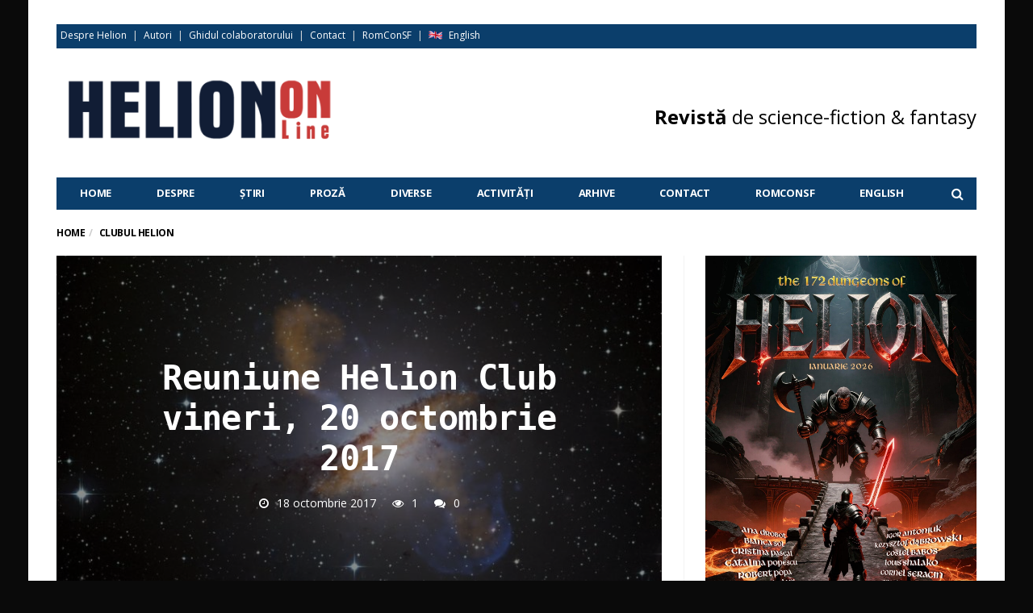

--- FILE ---
content_type: text/html; charset=UTF-8
request_url: https://helionsf.ro/2017/10/stiri-sf/reuniune-helion-club-vineri-20-octombrie-2017/
body_size: 17979
content:
<!DOCTYPE html>
<!--[if lt IE 7 ]><html class="ie ie6" dir="ltr" lang="ro-RO"> <![endif]-->
<!--[if IE 7 ]><html class="ie ie7" dir="ltr" lang="ro-RO"> <![endif]-->
<!--[if IE 8 ]><html class="ie ie8" dir="ltr" lang="ro-RO"> <![endif]-->
<!--[if (gte IE 9)|!(IE)]><!--><html dir="ltr" lang="ro-RO">
<head><meta http-equiv="Content-Type" content="text/html; charset=utf-8">

	<!-- Global site tag (gtag.js) - Google Analytics -->
	<script async src="https://www.googletagmanager.com/gtag/js?id=UA-73159926-1"></script>
	<script>
	  window.dataLayer = window.dataLayer || [];
	  function gtag(){dataLayer.push(arguments);}
	  gtag('js', new Date());
	
	  gtag('config', 'UA-73159926-1');
	</script>
	<meta name="viewport" content="user-scalable=yes, width=device-width, initial-scale=1.0, maximum-scale=1">
	<meta name="msvalidate.01" content="2FC7D5F02289B20D013F1B721AA9E772" />
	<meta name="google-site-verification" content="y7poThV4QcUQD51aupthWFM_a2xxrlKYbu31-B11W_8" />
	<meta name="p:domain_verify" content="0e70cc70d7b252dcb7f8fdaf5aad6f5a"/>
	<meta name="google-site-verification" content="xACoNbpuS2ul4DvcXQjRMTjEu8uja5anUJmEbR2IXOc" />
	<meta name="norton-safeweb-site-verification" content="6d44sbmuq5btr-57aixewpue3g94mqpwb6fjf6vw58w2r3n2t2yniuvicflf0rcgwxpqltt15wqs8sxnrbktwgc2kcpr2fewachntnsrpp4rhc6hzjz-8tf2gvozy6aw" />

	<!--[if IE]><meta http-equiv="X-UA-Compatible" content="IE=edge" /><![endif]-->

	<link rel="pingback" href="https://helionsf.ro/xmlrpc.php">

	<title>Reuniune Helion Club vineri, 20 octombrie 2017 | Helion Online</title>

		<!-- All in One SEO 4.4.4 - aioseo.com -->
		<meta name="robots" content="max-image-preview:large" />
		<meta name="google-site-verification" content="y7poThV4QcUQD51aupthWFM_a2xxrlKYbu31-B11W_8" />
		<meta name="msvalidate.01" content="2FC7D5F02289B20D013F1B721AA9E772" />
		<meta name="p:domain_verify" content="0e70cc70d7b252dcb7f8fdaf5aad6f5a" />
		<link rel="canonical" href="https://helionsf.ro/2017/10/stiri-sf/reuniune-helion-club-vineri-20-octombrie-2017/" />
		<meta name="generator" content="All in One SEO (AIOSEO) 4.4.4" />
		<meta name="google" content="nositelinkssearchbox" />
		<script type="application/ld+json" class="aioseo-schema">
			{"@context":"https:\/\/schema.org","@graph":[{"@type":"Article","@id":"https:\/\/helionsf.ro\/2017\/10\/stiri-sf\/reuniune-helion-club-vineri-20-octombrie-2017\/#article","name":"Reuniune Helion Club vineri, 20 octombrie 2017 | Helion Online","headline":"Reuniune Helion Club vineri, 20 octombrie 2017","author":{"@id":"https:\/\/helionsf.ro\/author\/redactia-helion-online\/#author"},"publisher":{"@id":"https:\/\/helionsf.ro\/#organization"},"image":{"@type":"ImageObject","url":"https:\/\/helionsf.ro\/wp-content\/uploads\/2017\/10\/sky-lights-space-dark.jpg","width":1200,"height":750,"caption":"Helion"},"datePublished":"2017-10-18T06:26:51+03:00","dateModified":"2017-10-18T06:27:54+03:00","inLanguage":"ro-RO","mainEntityOfPage":{"@id":"https:\/\/helionsf.ro\/2017\/10\/stiri-sf\/reuniune-helion-club-vineri-20-octombrie-2017\/#webpage"},"isPartOf":{"@id":"https:\/\/helionsf.ro\/2017\/10\/stiri-sf\/reuniune-helion-club-vineri-20-octombrie-2017\/#webpage"},"articleSection":"Clubul Helion, \u0218tiri, \u0218edin\u021b\u0103 Helion"},{"@type":"BreadcrumbList","@id":"https:\/\/helionsf.ro\/2017\/10\/stiri-sf\/reuniune-helion-club-vineri-20-octombrie-2017\/#breadcrumblist","itemListElement":[{"@type":"ListItem","@id":"https:\/\/helionsf.ro\/#listItem","position":1,"item":{"@type":"WebPage","@id":"https:\/\/helionsf.ro\/","name":"Prima pagin\u0103","description":"Revista de Arte S.F. si F.","url":"https:\/\/helionsf.ro\/"},"nextItem":"https:\/\/helionsf.ro\/2017\/10\/stiri-sf\/reuniune-helion-club-vineri-20-octombrie-2017\/#listItem"},{"@type":"ListItem","@id":"https:\/\/helionsf.ro\/2017\/10\/stiri-sf\/reuniune-helion-club-vineri-20-octombrie-2017\/#listItem","position":2,"item":{"@type":"WebPage","@id":"https:\/\/helionsf.ro\/2017\/10\/stiri-sf\/reuniune-helion-club-vineri-20-octombrie-2017\/","name":"2017","url":"https:\/\/helionsf.ro\/2017\/10\/stiri-sf\/reuniune-helion-club-vineri-20-octombrie-2017\/"},"nextItem":"https:\/\/helionsf.ro\/2017\/10\/#listItem","previousItem":"https:\/\/helionsf.ro\/#listItem"},{"@type":"ListItem","@id":"https:\/\/helionsf.ro\/2017\/10\/#listItem","position":3,"item":{"@type":"WebPage","@id":"https:\/\/helionsf.ro\/2017\/10\/","name":"October","url":"https:\/\/helionsf.ro\/2017\/10\/"},"nextItem":"https:\/\/helionsf.ro\/rubrica\/stiri-sf\/#listItem","previousItem":"https:\/\/helionsf.ro\/2017\/10\/stiri-sf\/reuniune-helion-club-vineri-20-octombrie-2017\/#listItem"},{"@type":"ListItem","@id":"https:\/\/helionsf.ro\/rubrica\/stiri-sf\/#listItem","position":4,"item":{"@type":"WebPage","@id":"https:\/\/helionsf.ro\/rubrica\/stiri-sf\/","name":"\u0218tiri","url":"https:\/\/helionsf.ro\/rubrica\/stiri-sf\/"},"nextItem":"https:\/\/helionsf.ro\/2017\/10\/stiri-sf\/reuniune-helion-club-vineri-20-octombrie-2017\/#listItem","previousItem":"https:\/\/helionsf.ro\/2017\/10\/#listItem"},{"@type":"ListItem","@id":"https:\/\/helionsf.ro\/2017\/10\/stiri-sf\/reuniune-helion-club-vineri-20-octombrie-2017\/#listItem","position":5,"item":{"@type":"WebPage","@id":"https:\/\/helionsf.ro\/2017\/10\/stiri-sf\/reuniune-helion-club-vineri-20-octombrie-2017\/","name":"Reuniune Helion Club vineri, 20 octombrie 2017","url":"https:\/\/helionsf.ro\/2017\/10\/stiri-sf\/reuniune-helion-club-vineri-20-octombrie-2017\/"},"previousItem":"https:\/\/helionsf.ro\/rubrica\/stiri-sf\/#listItem"}]},{"@type":"Organization","@id":"https:\/\/helionsf.ro\/#organization","name":"Helion","url":"https:\/\/helionsf.ro\/","logo":{"@type":"ImageObject","url":"https:\/\/helionsf.ro\/wp-content\/uploads\/2017\/01\/favicon-72px.png","@id":"https:\/\/helionsf.ro\/#organizationLogo","width":72,"height":72,"caption":"favicon-72px"},"image":{"@id":"https:\/\/helionsf.ro\/#organizationLogo"},"contactPoint":{"@type":"ContactPoint","telephone":"+40722282850","contactType":"Technical Support"}},{"@type":"Person","@id":"https:\/\/helionsf.ro\/author\/redactia-helion-online\/#author","url":"https:\/\/helionsf.ro\/author\/redactia-helion-online\/","name":"Redac\u021bia Helion","image":{"@type":"ImageObject","@id":"https:\/\/helionsf.ro\/2017\/10\/stiri-sf\/reuniune-helion-club-vineri-20-octombrie-2017\/#authorImage","url":"https:\/\/helionsf.ro\/wp-content\/uploads\/2021\/10\/gazul-din-mediul-intergalactic-96x96.jpeg","width":96,"height":96,"caption":"Redac\u021bia Helion"}},{"@type":"WebPage","@id":"https:\/\/helionsf.ro\/2017\/10\/stiri-sf\/reuniune-helion-club-vineri-20-octombrie-2017\/#webpage","url":"https:\/\/helionsf.ro\/2017\/10\/stiri-sf\/reuniune-helion-club-vineri-20-octombrie-2017\/","name":"Reuniune Helion Club vineri, 20 octombrie 2017 | Helion Online","inLanguage":"ro-RO","isPartOf":{"@id":"https:\/\/helionsf.ro\/#website"},"breadcrumb":{"@id":"https:\/\/helionsf.ro\/2017\/10\/stiri-sf\/reuniune-helion-club-vineri-20-octombrie-2017\/#breadcrumblist"},"author":{"@id":"https:\/\/helionsf.ro\/author\/redactia-helion-online\/#author"},"creator":{"@id":"https:\/\/helionsf.ro\/author\/redactia-helion-online\/#author"},"image":{"@type":"ImageObject","url":"https:\/\/helionsf.ro\/wp-content\/uploads\/2017\/10\/sky-lights-space-dark.jpg","@id":"https:\/\/helionsf.ro\/#mainImage","width":1200,"height":750,"caption":"Helion"},"primaryImageOfPage":{"@id":"https:\/\/helionsf.ro\/2017\/10\/stiri-sf\/reuniune-helion-club-vineri-20-octombrie-2017\/#mainImage"},"datePublished":"2017-10-18T06:26:51+03:00","dateModified":"2017-10-18T06:27:54+03:00"},{"@type":"WebSite","@id":"https:\/\/helionsf.ro\/#website","url":"https:\/\/helionsf.ro\/","name":"Helion Online","description":"Revista de Arte S.F. si F.","inLanguage":"ro-RO","publisher":{"@id":"https:\/\/helionsf.ro\/#organization"}}]}
		</script>
		<!-- All in One SEO -->

<link rel='dns-prefetch' href='//www.googletagmanager.com' />
<link rel='dns-prefetch' href='//fonts.googleapis.com' />
<link rel="alternate" type="application/rss+xml" title="Helion Online &raquo; Flux" href="https://helionsf.ro/feed/" />
<link rel="alternate" type="application/rss+xml" title="Helion Online &raquo; Flux comentarii" href="https://helionsf.ro/comments/feed/" />
<link rel="alternate" type="application/rss+xml" title="Flux comentarii Helion Online &raquo; Reuniune Helion Club vineri, 20 octombrie 2017" href="https://helionsf.ro/2017/10/stiri-sf/reuniune-helion-club-vineri-20-octombrie-2017/feed/" />
<script type="text/javascript">
window._wpemojiSettings = {"baseUrl":"https:\/\/s.w.org\/images\/core\/emoji\/14.0.0\/72x72\/","ext":".png","svgUrl":"https:\/\/s.w.org\/images\/core\/emoji\/14.0.0\/svg\/","svgExt":".svg","source":{"concatemoji":"https:\/\/helionsf.ro\/wp-includes\/js\/wp-emoji-release.min.js?ver=6.2.8"}};
/*! This file is auto-generated */
!function(e,a,t){var n,r,o,i=a.createElement("canvas"),p=i.getContext&&i.getContext("2d");function s(e,t){p.clearRect(0,0,i.width,i.height),p.fillText(e,0,0);e=i.toDataURL();return p.clearRect(0,0,i.width,i.height),p.fillText(t,0,0),e===i.toDataURL()}function c(e){var t=a.createElement("script");t.src=e,t.defer=t.type="text/javascript",a.getElementsByTagName("head")[0].appendChild(t)}for(o=Array("flag","emoji"),t.supports={everything:!0,everythingExceptFlag:!0},r=0;r<o.length;r++)t.supports[o[r]]=function(e){if(p&&p.fillText)switch(p.textBaseline="top",p.font="600 32px Arial",e){case"flag":return s("\ud83c\udff3\ufe0f\u200d\u26a7\ufe0f","\ud83c\udff3\ufe0f\u200b\u26a7\ufe0f")?!1:!s("\ud83c\uddfa\ud83c\uddf3","\ud83c\uddfa\u200b\ud83c\uddf3")&&!s("\ud83c\udff4\udb40\udc67\udb40\udc62\udb40\udc65\udb40\udc6e\udb40\udc67\udb40\udc7f","\ud83c\udff4\u200b\udb40\udc67\u200b\udb40\udc62\u200b\udb40\udc65\u200b\udb40\udc6e\u200b\udb40\udc67\u200b\udb40\udc7f");case"emoji":return!s("\ud83e\udef1\ud83c\udffb\u200d\ud83e\udef2\ud83c\udfff","\ud83e\udef1\ud83c\udffb\u200b\ud83e\udef2\ud83c\udfff")}return!1}(o[r]),t.supports.everything=t.supports.everything&&t.supports[o[r]],"flag"!==o[r]&&(t.supports.everythingExceptFlag=t.supports.everythingExceptFlag&&t.supports[o[r]]);t.supports.everythingExceptFlag=t.supports.everythingExceptFlag&&!t.supports.flag,t.DOMReady=!1,t.readyCallback=function(){t.DOMReady=!0},t.supports.everything||(n=function(){t.readyCallback()},a.addEventListener?(a.addEventListener("DOMContentLoaded",n,!1),e.addEventListener("load",n,!1)):(e.attachEvent("onload",n),a.attachEvent("onreadystatechange",function(){"complete"===a.readyState&&t.readyCallback()})),(e=t.source||{}).concatemoji?c(e.concatemoji):e.wpemoji&&e.twemoji&&(c(e.twemoji),c(e.wpemoji)))}(window,document,window._wpemojiSettings);
</script>
<style type="text/css">
img.wp-smiley,
img.emoji {
	display: inline !important;
	border: none !important;
	box-shadow: none !important;
	height: 1em !important;
	width: 1em !important;
	margin: 0 0.07em !important;
	vertical-align: -0.1em !important;
	background: none !important;
	padding: 0 !important;
}
</style>
	<link rel='stylesheet' id='sdm-styles-css' href='https://helionsf.ro/wp-content/plugins/simple-download-monitor/css/sdm_wp_styles.css?ver=6.2.8' type='text/css' media='all' />
<link rel='stylesheet' id='wp-block-library-css' href='https://helionsf.ro/wp-includes/css/dist/block-library/style.min.css?ver=6.2.8' type='text/css' media='all' />
<link rel='stylesheet' id='classic-theme-styles-css' href='https://helionsf.ro/wp-includes/css/classic-themes.min.css?ver=6.2.8' type='text/css' media='all' />
<style id='global-styles-inline-css' type='text/css'>
body{--wp--preset--color--black: #000000;--wp--preset--color--cyan-bluish-gray: #abb8c3;--wp--preset--color--white: #ffffff;--wp--preset--color--pale-pink: #f78da7;--wp--preset--color--vivid-red: #cf2e2e;--wp--preset--color--luminous-vivid-orange: #ff6900;--wp--preset--color--luminous-vivid-amber: #fcb900;--wp--preset--color--light-green-cyan: #7bdcb5;--wp--preset--color--vivid-green-cyan: #00d084;--wp--preset--color--pale-cyan-blue: #8ed1fc;--wp--preset--color--vivid-cyan-blue: #0693e3;--wp--preset--color--vivid-purple: #9b51e0;--wp--preset--gradient--vivid-cyan-blue-to-vivid-purple: linear-gradient(135deg,rgba(6,147,227,1) 0%,rgb(155,81,224) 100%);--wp--preset--gradient--light-green-cyan-to-vivid-green-cyan: linear-gradient(135deg,rgb(122,220,180) 0%,rgb(0,208,130) 100%);--wp--preset--gradient--luminous-vivid-amber-to-luminous-vivid-orange: linear-gradient(135deg,rgba(252,185,0,1) 0%,rgba(255,105,0,1) 100%);--wp--preset--gradient--luminous-vivid-orange-to-vivid-red: linear-gradient(135deg,rgba(255,105,0,1) 0%,rgb(207,46,46) 100%);--wp--preset--gradient--very-light-gray-to-cyan-bluish-gray: linear-gradient(135deg,rgb(238,238,238) 0%,rgb(169,184,195) 100%);--wp--preset--gradient--cool-to-warm-spectrum: linear-gradient(135deg,rgb(74,234,220) 0%,rgb(151,120,209) 20%,rgb(207,42,186) 40%,rgb(238,44,130) 60%,rgb(251,105,98) 80%,rgb(254,248,76) 100%);--wp--preset--gradient--blush-light-purple: linear-gradient(135deg,rgb(255,206,236) 0%,rgb(152,150,240) 100%);--wp--preset--gradient--blush-bordeaux: linear-gradient(135deg,rgb(254,205,165) 0%,rgb(254,45,45) 50%,rgb(107,0,62) 100%);--wp--preset--gradient--luminous-dusk: linear-gradient(135deg,rgb(255,203,112) 0%,rgb(199,81,192) 50%,rgb(65,88,208) 100%);--wp--preset--gradient--pale-ocean: linear-gradient(135deg,rgb(255,245,203) 0%,rgb(182,227,212) 50%,rgb(51,167,181) 100%);--wp--preset--gradient--electric-grass: linear-gradient(135deg,rgb(202,248,128) 0%,rgb(113,206,126) 100%);--wp--preset--gradient--midnight: linear-gradient(135deg,rgb(2,3,129) 0%,rgb(40,116,252) 100%);--wp--preset--duotone--dark-grayscale: url('#wp-duotone-dark-grayscale');--wp--preset--duotone--grayscale: url('#wp-duotone-grayscale');--wp--preset--duotone--purple-yellow: url('#wp-duotone-purple-yellow');--wp--preset--duotone--blue-red: url('#wp-duotone-blue-red');--wp--preset--duotone--midnight: url('#wp-duotone-midnight');--wp--preset--duotone--magenta-yellow: url('#wp-duotone-magenta-yellow');--wp--preset--duotone--purple-green: url('#wp-duotone-purple-green');--wp--preset--duotone--blue-orange: url('#wp-duotone-blue-orange');--wp--preset--font-size--small: 13px;--wp--preset--font-size--medium: 20px;--wp--preset--font-size--large: 36px;--wp--preset--font-size--x-large: 42px;--wp--preset--spacing--20: 0.44rem;--wp--preset--spacing--30: 0.67rem;--wp--preset--spacing--40: 1rem;--wp--preset--spacing--50: 1.5rem;--wp--preset--spacing--60: 2.25rem;--wp--preset--spacing--70: 3.38rem;--wp--preset--spacing--80: 5.06rem;--wp--preset--shadow--natural: 6px 6px 9px rgba(0, 0, 0, 0.2);--wp--preset--shadow--deep: 12px 12px 50px rgba(0, 0, 0, 0.4);--wp--preset--shadow--sharp: 6px 6px 0px rgba(0, 0, 0, 0.2);--wp--preset--shadow--outlined: 6px 6px 0px -3px rgba(255, 255, 255, 1), 6px 6px rgba(0, 0, 0, 1);--wp--preset--shadow--crisp: 6px 6px 0px rgba(0, 0, 0, 1);}:where(.is-layout-flex){gap: 0.5em;}body .is-layout-flow > .alignleft{float: left;margin-inline-start: 0;margin-inline-end: 2em;}body .is-layout-flow > .alignright{float: right;margin-inline-start: 2em;margin-inline-end: 0;}body .is-layout-flow > .aligncenter{margin-left: auto !important;margin-right: auto !important;}body .is-layout-constrained > .alignleft{float: left;margin-inline-start: 0;margin-inline-end: 2em;}body .is-layout-constrained > .alignright{float: right;margin-inline-start: 2em;margin-inline-end: 0;}body .is-layout-constrained > .aligncenter{margin-left: auto !important;margin-right: auto !important;}body .is-layout-constrained > :where(:not(.alignleft):not(.alignright):not(.alignfull)){max-width: var(--wp--style--global--content-size);margin-left: auto !important;margin-right: auto !important;}body .is-layout-constrained > .alignwide{max-width: var(--wp--style--global--wide-size);}body .is-layout-flex{display: flex;}body .is-layout-flex{flex-wrap: wrap;align-items: center;}body .is-layout-flex > *{margin: 0;}:where(.wp-block-columns.is-layout-flex){gap: 2em;}.has-black-color{color: var(--wp--preset--color--black) !important;}.has-cyan-bluish-gray-color{color: var(--wp--preset--color--cyan-bluish-gray) !important;}.has-white-color{color: var(--wp--preset--color--white) !important;}.has-pale-pink-color{color: var(--wp--preset--color--pale-pink) !important;}.has-vivid-red-color{color: var(--wp--preset--color--vivid-red) !important;}.has-luminous-vivid-orange-color{color: var(--wp--preset--color--luminous-vivid-orange) !important;}.has-luminous-vivid-amber-color{color: var(--wp--preset--color--luminous-vivid-amber) !important;}.has-light-green-cyan-color{color: var(--wp--preset--color--light-green-cyan) !important;}.has-vivid-green-cyan-color{color: var(--wp--preset--color--vivid-green-cyan) !important;}.has-pale-cyan-blue-color{color: var(--wp--preset--color--pale-cyan-blue) !important;}.has-vivid-cyan-blue-color{color: var(--wp--preset--color--vivid-cyan-blue) !important;}.has-vivid-purple-color{color: var(--wp--preset--color--vivid-purple) !important;}.has-black-background-color{background-color: var(--wp--preset--color--black) !important;}.has-cyan-bluish-gray-background-color{background-color: var(--wp--preset--color--cyan-bluish-gray) !important;}.has-white-background-color{background-color: var(--wp--preset--color--white) !important;}.has-pale-pink-background-color{background-color: var(--wp--preset--color--pale-pink) !important;}.has-vivid-red-background-color{background-color: var(--wp--preset--color--vivid-red) !important;}.has-luminous-vivid-orange-background-color{background-color: var(--wp--preset--color--luminous-vivid-orange) !important;}.has-luminous-vivid-amber-background-color{background-color: var(--wp--preset--color--luminous-vivid-amber) !important;}.has-light-green-cyan-background-color{background-color: var(--wp--preset--color--light-green-cyan) !important;}.has-vivid-green-cyan-background-color{background-color: var(--wp--preset--color--vivid-green-cyan) !important;}.has-pale-cyan-blue-background-color{background-color: var(--wp--preset--color--pale-cyan-blue) !important;}.has-vivid-cyan-blue-background-color{background-color: var(--wp--preset--color--vivid-cyan-blue) !important;}.has-vivid-purple-background-color{background-color: var(--wp--preset--color--vivid-purple) !important;}.has-black-border-color{border-color: var(--wp--preset--color--black) !important;}.has-cyan-bluish-gray-border-color{border-color: var(--wp--preset--color--cyan-bluish-gray) !important;}.has-white-border-color{border-color: var(--wp--preset--color--white) !important;}.has-pale-pink-border-color{border-color: var(--wp--preset--color--pale-pink) !important;}.has-vivid-red-border-color{border-color: var(--wp--preset--color--vivid-red) !important;}.has-luminous-vivid-orange-border-color{border-color: var(--wp--preset--color--luminous-vivid-orange) !important;}.has-luminous-vivid-amber-border-color{border-color: var(--wp--preset--color--luminous-vivid-amber) !important;}.has-light-green-cyan-border-color{border-color: var(--wp--preset--color--light-green-cyan) !important;}.has-vivid-green-cyan-border-color{border-color: var(--wp--preset--color--vivid-green-cyan) !important;}.has-pale-cyan-blue-border-color{border-color: var(--wp--preset--color--pale-cyan-blue) !important;}.has-vivid-cyan-blue-border-color{border-color: var(--wp--preset--color--vivid-cyan-blue) !important;}.has-vivid-purple-border-color{border-color: var(--wp--preset--color--vivid-purple) !important;}.has-vivid-cyan-blue-to-vivid-purple-gradient-background{background: var(--wp--preset--gradient--vivid-cyan-blue-to-vivid-purple) !important;}.has-light-green-cyan-to-vivid-green-cyan-gradient-background{background: var(--wp--preset--gradient--light-green-cyan-to-vivid-green-cyan) !important;}.has-luminous-vivid-amber-to-luminous-vivid-orange-gradient-background{background: var(--wp--preset--gradient--luminous-vivid-amber-to-luminous-vivid-orange) !important;}.has-luminous-vivid-orange-to-vivid-red-gradient-background{background: var(--wp--preset--gradient--luminous-vivid-orange-to-vivid-red) !important;}.has-very-light-gray-to-cyan-bluish-gray-gradient-background{background: var(--wp--preset--gradient--very-light-gray-to-cyan-bluish-gray) !important;}.has-cool-to-warm-spectrum-gradient-background{background: var(--wp--preset--gradient--cool-to-warm-spectrum) !important;}.has-blush-light-purple-gradient-background{background: var(--wp--preset--gradient--blush-light-purple) !important;}.has-blush-bordeaux-gradient-background{background: var(--wp--preset--gradient--blush-bordeaux) !important;}.has-luminous-dusk-gradient-background{background: var(--wp--preset--gradient--luminous-dusk) !important;}.has-pale-ocean-gradient-background{background: var(--wp--preset--gradient--pale-ocean) !important;}.has-electric-grass-gradient-background{background: var(--wp--preset--gradient--electric-grass) !important;}.has-midnight-gradient-background{background: var(--wp--preset--gradient--midnight) !important;}.has-small-font-size{font-size: var(--wp--preset--font-size--small) !important;}.has-medium-font-size{font-size: var(--wp--preset--font-size--medium) !important;}.has-large-font-size{font-size: var(--wp--preset--font-size--large) !important;}.has-x-large-font-size{font-size: var(--wp--preset--font-size--x-large) !important;}
.wp-block-navigation a:where(:not(.wp-element-button)){color: inherit;}
:where(.wp-block-columns.is-layout-flex){gap: 2em;}
.wp-block-pullquote{font-size: 1.5em;line-height: 1.6;}
</style>
<link rel='stylesheet' id='contact-form-7-css' href='https://helionsf.ro/wp-content/plugins/contact-form-7/includes/css/styles.css?ver=5.7.7' type='text/css' media='all' />
<link rel='stylesheet' id='barcelona-font-css' href='https://fonts.googleapis.com/css?family=Open+Sans%3A400%2C700%2C400italic&#038;ver=6.2.8#038;subset=latin,latin-ext' type='text/css' media='all' />
<link rel='stylesheet' id='bootstrap-css' href='https://helionsf.ro/wp-content/themes/barcelona/assets/css/bootstrap.min.css?ver=3.3.4' type='text/css' media='all' />
<link rel='stylesheet' id='font-awesome-css' href='https://helionsf.ro/wp-content/plugins/elementor/assets/lib/font-awesome/css/font-awesome.min.css?ver=4.7.0' type='text/css' media='all' />
<link rel='stylesheet' id='vs-preloader-css' href='https://helionsf.ro/wp-content/themes/barcelona/assets/css/vspreloader.min.css?ver=6.2.8' type='text/css' media='all' />
<link rel='stylesheet' id='owl-carousel-css' href='https://helionsf.ro/wp-content/themes/barcelona/assets/lib/owl-carousel/assets/owl.carousel.min.css?ver=2.0.0' type='text/css' media='all' />
<link rel='stylesheet' id='owl-theme-css' href='https://helionsf.ro/wp-content/themes/barcelona/assets/lib/owl-carousel/assets/owl.theme.default.min.css?ver=2.0.0' type='text/css' media='all' />
<link rel='stylesheet' id='jquery-boxer-css' href='https://helionsf.ro/wp-content/themes/barcelona/assets/css/jquery.fs.boxer.min.css?ver=3.3.0' type='text/css' media='all' />
<link rel='stylesheet' id='barcelona-stylesheet-css' href='https://helionsf.ro/wp-content/themes/barcelona/style.css?ver=1.5.1' type='text/css' media='all' />
<link rel='stylesheet' id='barcelona-main-child-css' href='https://helionsf.ro/wp-content/themes/barcelona-child/style.css?ver=20190722-1' type='text/css' media='all' />
<link rel='stylesheet' id='elementor-frontend-css' href='https://helionsf.ro/wp-content/plugins/elementor/assets/css/frontend-lite.min.css?ver=3.17.3' type='text/css' media='all' />
<link rel='stylesheet' id='eael-general-css' href='https://helionsf.ro/wp-content/plugins/essential-addons-for-elementor-lite/assets/front-end/css/view/general.min.css?ver=5.9' type='text/css' media='all' />
<script type='text/javascript' src='https://helionsf.ro/wp-includes/js/jquery/jquery.min.js?ver=3.6.4' id='jquery-core-js'></script>
<script type='text/javascript' src='https://helionsf.ro/wp-includes/js/jquery/jquery-migrate.min.js?ver=3.4.0' id='jquery-migrate-js'></script>
<script type='text/javascript' id='sdm-scripts-js-extra'>
/* <![CDATA[ */
var sdm_ajax_script = {"ajaxurl":"https:\/\/helionsf.ro\/wp-admin\/admin-ajax.php"};
/* ]]> */
</script>
<script type='text/javascript' src='https://helionsf.ro/wp-content/plugins/simple-download-monitor/js/sdm_wp_scripts.js?ver=6.2.8' id='sdm-scripts-js'></script>

<!-- Google tag (gtag.js) snippet added by Site Kit -->

<!-- Google Analytics snippet added by Site Kit -->
<script type='text/javascript' src='https://www.googletagmanager.com/gtag/js?id=GT-55KSF6V8' id='google_gtagjs-js' async></script>
<script type='text/javascript' id='google_gtagjs-js-after'>
window.dataLayer = window.dataLayer || [];function gtag(){dataLayer.push(arguments);}
gtag("set","linker",{"domains":["helionsf.ro"]});
gtag("js", new Date());
gtag("set", "developer_id.dZTNiMT", true);
gtag("config", "GT-55KSF6V8");
 window._googlesitekit = window._googlesitekit || {}; window._googlesitekit.throttledEvents = []; window._googlesitekit.gtagEvent = (name, data) => { var key = JSON.stringify( { name, data } ); if ( !! window._googlesitekit.throttledEvents[ key ] ) { return; } window._googlesitekit.throttledEvents[ key ] = true; setTimeout( () => { delete window._googlesitekit.throttledEvents[ key ]; }, 5 ); gtag( "event", name, { ...data, event_source: "site-kit" } ); } 
</script>

<!-- End Google tag (gtag.js) snippet added by Site Kit -->
<!--[if lt IE 9]>
<script type='text/javascript' src='https://helionsf.ro/wp-content/themes/barcelona/assets/js/html5.js?ver=6.2.8' id='ie-html5-js'></script>
<![endif]-->
<script type='text/javascript' src='https://helionsf.ro/wp-content/themes/barcelona/assets/js/retina.min.js?ver=6.2.8' id='retina-js-js'></script>
<link rel="https://api.w.org/" href="https://helionsf.ro/wp-json/" /><link rel="alternate" type="application/json" href="https://helionsf.ro/wp-json/wp/v2/posts/2620" /><link rel="EditURI" type="application/rsd+xml" title="RSD" href="https://helionsf.ro/xmlrpc.php?rsd" />
<link rel="wlwmanifest" type="application/wlwmanifest+xml" href="https://helionsf.ro/wp-includes/wlwmanifest.xml" />
<link rel='shortlink' href='https://helionsf.ro/?p=2620' />
<link rel="alternate" type="application/json+oembed" href="https://helionsf.ro/wp-json/oembed/1.0/embed?url=https%3A%2F%2Fhelionsf.ro%2F2017%2F10%2Fstiri-sf%2Freuniune-helion-club-vineri-20-octombrie-2017%2F" />
<link rel="alternate" type="text/xml+oembed" href="https://helionsf.ro/wp-json/oembed/1.0/embed?url=https%3A%2F%2Fhelionsf.ro%2F2017%2F10%2Fstiri-sf%2Freuniune-helion-club-vineri-20-octombrie-2017%2F&#038;format=xml" />
<meta name="generator" content="Site Kit by Google 1.139.0" /><link rel="apple-touch-icon-precomposed" sizes="57x57" href="https://helionsf.ro/wp-content/uploads/2017/01/favicon-57px.png" />
<link rel="apple-touch-icon-precomposed" sizes="72x72" href="https://helionsf.ro/wp-content/uploads/2017/01/favicon-72px.png" />
<link rel="apple-touch-icon-precomposed" sizes="144x144" href="https://helionsf.ro/wp-content/uploads/2017/01/favicon-144px.png" />
<link rel="icon" href="https://helionsf.ro/wp-content/uploads/2017/01/favicon-32px.png" />

<meta property="og:type" content="article" />
<meta property="og:title" content="Reuniune Helion Club vineri, 20 octombrie 2017" />
<meta property="og:url" content="https://helionsf.ro/2017/10/stiri-sf/reuniune-helion-club-vineri-20-octombrie-2017/" />
<meta property="og:description" content="Vineri, 20 octombrie, începând cu ora 17,00 va avea loc o noua reuniune a clubului HELION. Costel Baboș, canadianul, împreună cu Bogdan Baboș, vor prezenta  un scenariu SF plus o formulă de colabor…" />
<meta property="article:published_time" content="2017-10-18T06:26:51+00:00" />
<meta property="article:modified_time" content="2017-10-18T06:27:54+00:00" />
<meta property="og:site_name" content="Helion Online" />
<meta property="og:image" content="https://helionsf.ro/wp-content/uploads/2017/10/sky-lights-space-dark-1152x750.jpg" />
<meta property="og:image:width" content="1152" />
<meta property="og:image:height" content="750" />
<meta property="og:locale" content="ro_RO" />
<meta property="fb:app_id" content="260388754400698" /><style type="text/css">
body { font-family: 'Open Sans', sans-serif; }
h1,h2,h3,h4,h5,h6 { font-family: 'Open Sans', sans-serif; }
</style>
<style type="text/css">
@media only screen and (min-width: 992px) {
.sidebar-none #main .post-content, .sidebar-none .post-footer {
    width: 100% !important;
}
}
li.english a {
    background-image: url("https://helionsf.ro/wp-content/uploads/2018/12/english.png");
    background-repeat: no-repeat;
    background-size: contain;
    display: inline-block;
    text-decoration: none;
    text-shadow: none;
    vertical-align: text-bottom;
    padding-left: 25px;
}
.post-summary {
    margin-bottom: 0px;
}

.navbar-top{
    background-color:#0b3e6b;
    height:30px;
    margin-top: 0px;
    margin-bottom: 30px;
}
.navbar-top a{
    color:white;
}
.navbar-top a:hover{
    color:  #c83c3c;
}
.navbar-top-left{
   padding: 5px; 
}


		 @media only screen and (min-width: 992px) { .sidebar-none .post-content, .sidebar-none .post-footer { width: 1140px !important; } }
::-moz-selection { background-color: #c73a3a; }
::selection { background-color: #c73a3a; }
.navbar-nav, .navbar-nav > li > .sub-menu, .navbar-wrapper nav.navbar-stuck > .navbar-inner { background-color: #0b3e6b !important; }

		.navbar-nav, .navbar-nav > li > .sub-menu { border: 1px solid #0b3e6b !important; }
.nav > li:hover > a, .navbar-nav > li > a:hover, .navbar-nav > li > button:hover, .sub-menu > li > a:hover { background-color: #c73a3a !important; }
.navbar-nav > li > a, .sub-menu > li > a { color: #ffffff !important; }
.navbar-nav > .current-menu-item > a { background-color: #c73a3a !important; }
.navbar-nav .current-menu-item > a { color: #ffffff !important; }
.mega-menu { background-color: #101c34 !important; }
.footer .barcelona-widget-about-me .about-me, .footer, .footer .container, .footer-widget .widget-title .title, .footer-sidebars .sidebar-widget .widget-title .title { background-color: #0a0a0a !important; }
footer a { color: #ffffff !important; }
footer p, footer h1, footer h2, footer h3, footer h4, footer h5, footer h6, footer .barcelona-widget-posts .post-meta > li { color: #ffffff !important; }
</style>
<meta name="generator" content="Elementor 3.17.3; features: e_dom_optimization, e_optimized_assets_loading, e_optimized_css_loading, additional_custom_breakpoints; settings: css_print_method-external, google_font-enabled, font_display-auto">
<style type="text/css">.recentcomments a{display:inline !important;padding:0 !important;margin:0 !important;}</style><style type="text/css" id="custom-background-css">
body.custom-background { background-color: #0a0a0a; }
</style>
			<style type="text/css" id="wp-custom-css">
			.container.single-container {
	background-color: #fff ;
}
.left-col {
    display: block;
    width: 46%;
    float: left;
    padding-right: 20px;
}
.right-col {
    display: block;
    position: relative;
    padding-left: 46%;
}
.post-content .left-col img {
    margin: -30 auto 0;
}
.post-title {
	font-family:monospace, sans-serif;
}
/* Fundal blog post sumary */
/*@media screen and (min-width: 800px) {
	.post-summary {
		margin-top: 20px;
		padding: 20px 10px;
		background-color: rgba(0, 99, 132, 0.1);
	}}
*/		</style>
			
	<!-- Facebook Pixel Code -->
	<script>
	  !function(f,b,e,v,n,t,s)
	  {if(f.fbq)return;n=f.fbq=function(){n.callMethod?
	  n.callMethod.apply(n,arguments):n.queue.push(arguments)};
	  if(!f._fbq)f._fbq=n;n.push=n;n.loaded=!0;n.version='2.0';
	  n.queue=[];t=b.createElement(e);t.async=!0;
	  t.src=v;s=b.getElementsByTagName(e)[0];
	  s.parentNode.insertBefore(t,s)}(window, document,'script',
	  'https://connect.facebook.net/en_US/fbevents.js');
	  fbq('init', '336087357138255');
	  fbq('track', 'PageView');
	</script>
	<noscript><img height="1" width="1" style="display:none"
	  src="https://www.facebook.com/tr?id=336087357138255&ev=PageView&noscript=1"
	/></noscript>
	<!-- End Facebook Pixel Code -->

</head>
<body class="post-template-default single single-post postid-2620 single-format-standard custom-background boxed-layout barcelona-fimg-cl has-breadcrumb zoom-enabled elementor-default elementor-kit-21923">
<script>
  (function(i,s,o,g,r,a,m){i['GoogleAnalyticsObject']=r;i[r]=i[r]||function(){
  (i[r].q=i[r].q||[]).push(arguments)},i[r].l=1*new Date();a=s.createElement(o),
  m=s.getElementsByTagName(o)[0];a.async=1;a.src=g;m.parentNode.insertBefore(a,m)
  })(window,document,'script','https://www.google-analytics.com/analytics.js','ga');

  ga('create', 'UA-73159926-1', 'auto');
  ga('send', 'pageview');

</script>
<div id="fb-root"></div>
<script>
	window.fbAsyncInit = function(){
		FB.init({
						appId: '260388754400698',
						status: true,
			xfbml: true,
			version: 'v2.3'
		});
	};

	(function(d, s, id){
		var js, fjs = d.getElementsByTagName(s)[0];
		if (d.getElementById(id)) {return;}
		js = d.createElement(s); js.id = id;
		js.src = "//connect.facebook.net/ro_RO/sdk.js";
		fjs.parentNode.insertBefore(js, fjs);
	}(document, 'script', 'facebook-jssdk'));
</script>

<nav class="navbar navbar-static-top navbar-dark mega-menu-dark header-style-a sticky-logo-custom navbar-sticky has-nav-menu">

	<div class="navbar-inner">

		<div class="container">

						<div class="navbar-top clearfix">

				<div class="navbar-top-left clearfix">
					<ul id="menu-meniu-top" class="navbar-top-menu"><li id="menu-item-3096" class="menu-item menu-item-type-post_type menu-item-object-page menu-item-3096"><a href="https://helionsf.ro/despre-helion/">Despre Helion</a></li>
<li id="menu-item-293" class="menu-item menu-item-type-post_type menu-item-object-page menu-item-293"><a href="https://helionsf.ro/autori/">Autori</a></li>
<li id="menu-item-688" class="menu-item menu-item-type-post_type menu-item-object-page menu-item-688"><a href="https://helionsf.ro/ghidul-colaboratorului/">Ghidul colaboratorului</a></li>
<li id="menu-item-294" class="menu-item menu-item-type-post_type menu-item-object-page menu-item-294"><a href="https://helionsf.ro/contact/">Contact</a></li>
<li id="menu-item-22197" class="menu-item menu-item-type-custom menu-item-object-custom menu-item-22197"><a href="https://romconsf.arcasf.ro">RomConSF</a></li>
<li id="menu-item-5742" class="english menu-item menu-item-type-taxonomy menu-item-object-category menu-item-5742"><a title="english" href="https://helionsf.ro/rubrica/english/">English</a></li>
</ul>				</div>

				<div class="navbar-top-right">
									</div>

			</div><!-- .navbar-top -->
			
			<div class="navbar-header">

				<button type="button" class="navbar-toggle collapsed" data-toggle="collapse" data-target="#navbar" aria-expanded="false">
					<span class="sr-only">Menu</span>
					<span class="fa fa-navicon"></span>
				</button><!-- .navbar-toggle -->

								<button type="button" class="navbar-search btn-search">
					<span class="fa fa-search"></span>
				</button>
				
							<div class="navbar-bn visible-lg visible-md">
				<style>
.center {
  display: flex;
  justify-content: center;
  position: relative;
  align-items: center;
  height: 100px;
  bottom:0;
}
</style>
<div class="center"><b><h1 style="font-size:24px; color: ##111d35;">Revistă </b> de science-fiction & fantasy </h1><h3 style="color:white;"></h3></div>			</div>
			
				<a href="https://helionsf.ro/" class="navbar-logo">
					<span class="logo-location-header clearfix"><span class="logo-img logo-single logo-dark"><img src="https://helionsf.ro/wp-content/uploads/2017/01/logo-helion-online_400x103.png" alt="Helion Online" /></span></span><span class="logo-location-sticky_nav clearfix">Helion Online</span>				</a>
				<!--<div class="slogan">
					Fanzin online de Science-Fiction & Fantasy
				</div>-->

				
			</div><!-- .navbar-header -->

						<div id="navbar" class="navbar-collapse collapse">
			<ul id="menu-meniul-principal" class="navbar-nav nav"><li id="menu-item-150" class="menu-item menu-item-type-custom menu-item-object-custom menu-item-home menu-item-150"><a href="http://helionsf.ro/">Home</a></li>
<li id="menu-item-17083" class="menu-item menu-item-type-post_type menu-item-object-page menu-item-17083"><a href="https://helionsf.ro/despre-helion/">Despre</a></li>
<li id="menu-item-386" class="menu-item menu-item-type-taxonomy menu-item-object-category current-post-ancestor current-menu-parent current-post-parent menu-item-has-children menu-item-386"><a href="https://helionsf.ro/rubrica/stiri-sf/">Știri</a>
<ul class="sub-menu">
	<li id="menu-item-6141" class="menu-item menu-item-type-taxonomy menu-item-object-category menu-item-6141"><a href="https://helionsf.ro/rubrica/stiri-sf/stirile-lunii/">Știrile lunii</a></li>
	<li id="menu-item-6598" class="menu-item menu-item-type-taxonomy menu-item-object-category menu-item-6598"><a href="https://helionsf.ro/rubrica/stiri-sf/evenimente/">Evenimente</a></li>
	<li id="menu-item-435" class="menu-item menu-item-type-taxonomy menu-item-object-category menu-item-435"><a href="https://helionsf.ro/rubrica/meridian-sf/">Meridian SF</a></li>
	<li id="menu-item-6140" class="menu-item menu-item-type-taxonomy menu-item-object-category menu-item-6140"><a href="https://helionsf.ro/rubrica/stiri-sf/premii-si-concursuri/">Premii și concursuri</a></li>
	<li id="menu-item-6142" class="menu-item menu-item-type-taxonomy menu-item-object-category menu-item-6142"><a href="https://helionsf.ro/rubrica/stiri-sf/semnal-editorial/">Semnal editorial</a></li>
</ul>
</li>
<li id="menu-item-4805" class="menu-item menu-item-type-taxonomy menu-item-object-category menu-item-has-children menu-item-4805"><a href="https://helionsf.ro/rubrica/proza/">Proză</a>
<ul class="sub-menu">
	<li id="menu-item-14398" class="menu-item menu-item-type-taxonomy menu-item-object-category menu-item-14398"><a href="https://helionsf.ro/rubrica/cronoglider/">Cronoglider</a></li>
	<li id="menu-item-6218" class="menu-item menu-item-type-taxonomy menu-item-object-category menu-item-6218"><a href="https://helionsf.ro/rubrica/proza/foileton/">Foileton</a></li>
	<li id="menu-item-9238" class="menu-item menu-item-type-taxonomy menu-item-object-category menu-item-9238"><a href="https://helionsf.ro/rubrica/proza/fragmente-de-roman/">Fragmente de roman</a></li>
	<li id="menu-item-12131" class="menu-item menu-item-type-taxonomy menu-item-object-category menu-item-12131"><a href="https://helionsf.ro/rubrica/proza/schite-short-flash-fiction/">Schițe</a></li>
	<li id="menu-item-6470" class="menu-item menu-item-type-taxonomy menu-item-object-category menu-item-6470"><a href="https://helionsf.ro/rubrica/proza/traduceri/">Traduceri</a></li>
	<li id="menu-item-16152" class="menu-item menu-item-type-taxonomy menu-item-object-category menu-item-16152"><a href="https://helionsf.ro/rubrica/proza/umor-sf-fantastic-cosmic/">Umor</a></li>
</ul>
</li>
<li id="menu-item-373" class="menu-item menu-item-type-custom menu-item-object-custom menu-item-has-children menu-item-373"><a href="#">Diverse</a>
<ul class="sub-menu">
	<li id="menu-item-16787" class="menu-item menu-item-type-taxonomy menu-item-object-category menu-item-16787"><a href="https://helionsf.ro/rubrica/astrofotografie/">Astrofotografie</a></li>
	<li id="menu-item-11327" class="menu-item menu-item-type-taxonomy menu-item-object-category menu-item-11327"><a href="https://helionsf.ro/rubrica/cultura/">Cultură</a></li>
	<li id="menu-item-374" class="menu-item menu-item-type-taxonomy menu-item-object-category menu-item-374"><a href="https://helionsf.ro/rubrica/bd/">COMANGANI</a></li>
	<li id="menu-item-376" class="menu-item menu-item-type-taxonomy menu-item-object-category menu-item-376"><a href="https://helionsf.ro/rubrica/dosarele-imposibilului/">Dosarele Imposibilului</a></li>
	<li id="menu-item-18185" class="menu-item menu-item-type-taxonomy menu-item-object-category menu-item-18185"><a href="https://helionsf.ro/rubrica/experiment-literar/">Experiment literar</a></li>
	<li id="menu-item-22143" class="menu-item menu-item-type-taxonomy menu-item-object-category menu-item-22143"><a href="https://helionsf.ro/rubrica/poezie/">Poezie</a></li>
	<li id="menu-item-380" class="menu-item menu-item-type-taxonomy menu-item-object-category menu-item-380"><a href="https://helionsf.ro/rubrica/galeria-fantastica/">Galeria fantastică</a></li>
	<li id="menu-item-944" class="menu-item menu-item-type-taxonomy menu-item-object-category menu-item-944"><a href="https://helionsf.ro/rubrica/interviu/">Interviu</a></li>
	<li id="menu-item-385" class="menu-item menu-item-type-taxonomy menu-item-object-category menu-item-385"><a href="https://helionsf.ro/rubrica/la-frontierele-cunoasterii/">La frontierele cunoașterii</a></li>
	<li id="menu-item-1389" class="menu-item menu-item-type-taxonomy menu-item-object-category menu-item-1389"><a href="https://helionsf.ro/rubrica/melotronica/">Melotronica</a></li>
	<li id="menu-item-15389" class="menu-item menu-item-type-taxonomy menu-item-object-category menu-item-has-children menu-item-15389"><a href="https://helionsf.ro/rubrica/proiecte-sf/">Proiecte SF</a>
	<ul class="sub-menu">
		<li id="menu-item-15390" class="menu-item menu-item-type-taxonomy menu-item-object-category menu-item-15390"><a href="https://helionsf.ro/rubrica/proiecte-sf/universul-valurit/">Universul vălurit</a></li>
		<li id="menu-item-15534" class="menu-item menu-item-type-taxonomy menu-item-object-category menu-item-15534"><a href="https://helionsf.ro/rubrica/radio-activity/">Radio-Activity</a></li>
	</ul>
</li>
	<li id="menu-item-23584" class="menu-item menu-item-type-taxonomy menu-item-object-category menu-item-23584"><a href="https://helionsf.ro/rubrica/zig-zag/">Zig-Zag</a></li>
	<li id="menu-item-15253" class="menu-item menu-item-type-taxonomy menu-item-object-category menu-item-15253"><a href="https://helionsf.ro/rubrica/repere-astrale/">Repere astrale</a></li>
	<li id="menu-item-6213" class="menu-item menu-item-type-taxonomy menu-item-object-category menu-item-has-children menu-item-6213"><a href="https://helionsf.ro/rubrica/recenzii/">Recenzii</a>
	<ul class="sub-menu">
		<li id="menu-item-444" class="menu-item menu-item-type-taxonomy menu-item-object-category menu-item-444"><a href="https://helionsf.ro/rubrica/alternative/">Alternative</a></li>
		<li id="menu-item-13492" class="menu-item menu-item-type-taxonomy menu-item-object-category menu-item-13492"><a href="https://helionsf.ro/rubrica/sinteze/">Sinteze</a></li>
		<li id="menu-item-6214" class="menu-item menu-item-type-taxonomy menu-item-object-category menu-item-6214"><a href="https://helionsf.ro/rubrica/recenzii/contrapunct/">Contrapunct</a></li>
		<li id="menu-item-6215" class="menu-item menu-item-type-taxonomy menu-item-object-category menu-item-6215"><a href="https://helionsf.ro/rubrica/recenzii/cronica-de-familie/">Cronica de familie</a></li>
		<li id="menu-item-6216" class="menu-item menu-item-type-taxonomy menu-item-object-category menu-item-6216"><a href="https://helionsf.ro/rubrica/recenzii/filme/">Filme</a></li>
		<li id="menu-item-6229" class="menu-item menu-item-type-taxonomy menu-item-object-category menu-item-6229"><a href="https://helionsf.ro/rubrica/recenzii/jocuri/">Jocuri</a></li>
		<li id="menu-item-381" class="menu-item menu-item-type-taxonomy menu-item-object-category menu-item-381"><a href="https://helionsf.ro/rubrica/recenzii/internext/">Internext</a></li>
		<li id="menu-item-4804" class="menu-item menu-item-type-taxonomy menu-item-object-category menu-item-4804"><a href="https://helionsf.ro/rubrica/recenzii/raftul-cu-vechituri/">Raftul cu vechituri</a></li>
		<li id="menu-item-25376" class="menu-item menu-item-type-taxonomy menu-item-object-category menu-item-25376"><a href="https://helionsf.ro/rubrica/muzica-universului-in-schimbare/">Muzica universului în schimbare</a></li>
	</ul>
</li>
</ul>
</li>
<li id="menu-item-3092" class="menu-item menu-item-type-taxonomy menu-item-object-category current-post-ancestor current-menu-parent current-post-parent menu-item-has-children menu-item-3092"><a href="https://helionsf.ro/rubrica/clubul-helion/">Activități</a>
<ul class="sub-menu">
	<li id="menu-item-6405" class="menu-item menu-item-type-taxonomy menu-item-object-category menu-item-6405"><a href="https://helionsf.ro/rubrica/clubul-helion/program-de-activitati/">Program de activitati</a></li>
	<li id="menu-item-378" class="menu-item menu-item-type-taxonomy menu-item-object-category menu-item-378"><a href="https://helionsf.ro/rubrica/clubul-helion/fototeca/">Fototeca</a></li>
	<li id="menu-item-946" class="menu-item menu-item-type-taxonomy menu-item-object-category menu-item-946"><a href="https://helionsf.ro/rubrica/vr-360/">VR 360</a></li>
</ul>
</li>
<li id="menu-item-8729" class="menu-item menu-item-type-post_type menu-item-object-page menu-item-has-children menu-item-8729"><a href="https://helionsf.ro/arhiva-helion-online/">Arhive</a>
<ul class="sub-menu">
	<li id="menu-item-7865" class="menu-item menu-item-type-post_type menu-item-object-page menu-item-7865"><a href="https://helionsf.ro/arhiva-helion-online/">Arhivă Helion online</a></li>
	<li id="menu-item-7746" class="menu-item menu-item-type-post_type menu-item-object-page menu-item-7746"><a href="https://helionsf.ro/revista-helion-tiparita-arhiva/">Revista Helion tipărită</a></li>
</ul>
</li>
<li id="menu-item-17086" class="menu-item menu-item-type-post_type menu-item-object-page menu-item-17086"><a href="https://helionsf.ro/contact/">Contact</a></li>
<li id="menu-item-22199" class="menu-item menu-item-type-custom menu-item-object-custom menu-item-22199"><a href="https://romconsf.arcasf.ro">RomConSF</a></li>
<li id="menu-item-18996" class="menu-item menu-item-type-taxonomy menu-item-object-category menu-item-18996"><a href="https://helionsf.ro/rubrica/english/">English</a></li>
<li class="search"><button class="btn btn-search"><span class="fa fa-search"></span></button></li></ul>			</div><!-- .navbar-collapse -->
			
		</div><!-- .container -->

	</div><!-- .navbar-inner -->

</nav><!-- .navbar -->

<div id="page-wrapper"><div class="breadcrumb-wrapper"><div class="container"><ol itemscope itemtype="http://schema.org/BreadcrumbList" class="breadcrumb"><li itemprop="itemListElement" itemscope itemtype="http://schema.org/ListItem"><a itemprop="item" href="https://helionsf.ro/">Home</a><meta itemprop="position" content="1" /></li><li itemprop="itemListElement" itemscope itemtype="http://schema.org/ListItem"><a href="https://helionsf.ro/rubrica/clubul-helion/" itemprop="item"><span itemprop="name">Clubul Helion</span></a><meta itemprop="position" content="2" /></li></ol></div></div><div class="container single-container">

	<div class="row-primary sidebar-right clearfix has-sidebar">

		<main id="main" class="main">

			
				<article id="post-2620" class="post-2620 post type-post status-publish format-standard has-post-thumbnail hentry category-clubul-helion category-stiri-sf tag-sedinta-helion">

								<header class="post-image">

												<script>jQuery(document).ready(function($){ $('.fimg-inner').backstretch('https://helionsf.ro/wp-content/uploads/2017/10/sky-lights-space-dark-768x506.jpg', {fade: 600}); });</script>
				
				<div class="fimg-wrapper fimg-cl">

					
					<div class="featured-image">
						<div class="fimg-inner">
							<div class="vm-wrapper">
								<div class="vm-middle">
									<h1 class="post-title">Reuniune Helion Club vineri, 20 octombrie 2017</h1>
<ul class="post-meta clearfix no-sep"><li class="post-date"><span class="fa fa-clock-o"></span>18 octombrie 2017</li><li class="post-views"><span class="fa fa-eye"></span>1</li><li class="post-comments"><span class="fa fa-comments"></span>0</li></ul>								</div>
							</div>
						</div>
					</div>

				</div><!-- .fimg-wrapper -->

			</header>

		
										<section class="post-content">
					<p>Vineri, 20 octombrie, începând cu ora 17,00 va avea loc o noua reuniune a clubului HELION.</p>
<p>Costel Baboș, canadianul, împreună cu Bogdan Baboș, vor prezenta  un scenariu SF plus o formulă de colaborare pentru transpunertea lui în film. „Filmele SF românești de mai an” alese de Darius Hupov, vor continua să fie prezentate.</p>
<p>Reuniunea Helion începe la ora 17:00 în sala Orizont a Uniunii Scriitorilor, filiala Timișoara (Piața Sf. Gheorghe nr.3,et.I).</p>
<p><a href="http://helionsf.ro/wp-content/uploads/2017/10/sedinta-helion-20oct-2017.jpg"><img decoding="async" class="aligncenter size-full wp-image-2621" src="http://helionsf.ro/wp-content/uploads/2017/10/sedinta-helion-20oct-2017.jpg" alt="" width="750" height="453" srcset="https://helionsf.ro/wp-content/uploads/2017/10/sedinta-helion-20oct-2017.jpg 750w, https://helionsf.ro/wp-content/uploads/2017/10/sedinta-helion-20oct-2017-300x181.jpg 300w" sizes="(max-width: 750px) 100vw, 750px" /></a></p>
					</section><!-- .post-content -->
					
										<footer class="post-footer">

												<div class="post-tags">
							<strong class="title">Tags:</strong> <a href="https://helionsf.ro/tag/sedinta-helion/" rel="tag">Ședință Helion</a>						</div><!-- .post-tags -->
						
							<div class="post-vote row">

		<div class="col col-left col-xs-6">
			<button class="btn btn-vote btn-vote-up" data-nonce="3ab58d8647" data-type="up" data-vote-type="post">
				<span class="fa fa-thumbs-up"></span>Vote Up			</button>
		</div>

		<div class="col col-right col-xs-6">
			<button class="btn btn-vote btn-vote-down" data-nonce="3ab58d8647" data-type="down" data-vote-type="post">
				<span class="fa fa-thumbs-down"></span>Vote Down			</button>
		</div>

	</div><!-- .post-vote -->
			<div class="post-sharing">

			<ul class="list-inline text-center">
				<li><a href="https://www.facebook.com/sharer/sharer.php?u=https%3A%2F%2Fhelionsf.ro%2F2017%2F10%2Fstiri-sf%2Freuniune-helion-club-vineri-20-octombrie-2017%2F" target="_blank" title="Share on Facebook"><span class="fa fa-facebook"></span></a></li>
				<li><a href="https://twitter.com/home?status=Reuniune+Helion+Club+vineri%2C+20+octombrie+2017+-+https%3A%2F%2Fhelionsf.ro%2F2017%2F10%2Fstiri-sf%2Freuniune-helion-club-vineri-20-octombrie-2017%2F" target="_blank" title="Share on Twitter"><span class="fa fa-twitter"></span></a></li>
				<li><a href="https://plus.google.com/share?url=https%3A%2F%2Fhelionsf.ro%2F2017%2F10%2Fstiri-sf%2Freuniune-helion-club-vineri-20-octombrie-2017%2F" target="_blank" title="Share on Google+"><span class="fa fa-google-plus"></span></a></li>
				<li><a href="https://pinterest.com/pin/create/button/?url=https%3A%2F%2Fhelionsf.ro%2F2017%2F10%2Fstiri-sf%2Freuniune-helion-club-vineri-20-octombrie-2017%2F&amp;media=https://helionsf.ro/wp-content/uploads/2017/10/sky-lights-space-dark-1152x750.jpg&amp;description=Reuniune+Helion+Club+vineri%2C+20+octombrie+2017" target="_blank" title="Share on Pinterest"><span class="fa fa-pinterest"></span></a></li>
				<li><a href="https://www.linkedin.com/shareArticle?mini=true&amp;url=https%3A%2F%2Fhelionsf.ro%2F2017%2F10%2Fstiri-sf%2Freuniune-helion-club-vineri-20-octombrie-2017%2F&amp;title=Reuniune+Helion+Club+vineri%2C+20+octombrie+2017&amp;summary=Vineri%2C+20+octombrie%2C+%C3%AEncep%C3%A2nd+cu+ora+17%2C00+va+avea+loc+o+noua+reuniune+a+clubului+HELION.+Costel+Babo%C8%99%2C+canadianul%2C+%C3%AEmpreun%C4%83+cu+Bogdan+Babo%C8%99%2C+vor+prezenta%C2%A0+un+scenariu+SF+plus+o+formul%C4%83+de+colaborare+pentru+transpunertea+lui+%C3%AEn+film.+%E2%80%9EFilmele+SF+rom%C3%A2ne%C8%99ti+de+mai+an%E2%80%9D+alese+de+Darius+Hupov%2C+vor+continua+s%C4%83+fie+prezentate.+Reuniunea+Helion+%5B%26hellip%3B%5D&amp;source=" target="_blank" title="Share on Linkedin"><span class="fa fa-linkedin"></span></a></li>
			</ul>

		</div><!-- .post-sharing -->
		<div class="pagination pagination-nextprev"><div class="row posts-nav"><div class="col col-xs-6"><a href="https://helionsf.ro/2017/10/stiri-sf/reuniune-helion-club-vineri-13-octombrie-2017/" rel="prev"><span class="fa fa-angle-left"></span> Reuniune Helion Club vineri, 13 octombrie 2017</a></div><div class="col col-xs-6"><a href="https://helionsf.ro/2017/10/stiri-sf/un-film-de-comedie-s-f/" rel="next"><span class="fa fa-angle-right"></span> Un film de comedie, S.F.</a></div></div></div>	<div id="comments">

		
				<div class="comment-form-row row">
			<div id="respond" class="comment-respond">
		<h3 id="reply-title" class="comment-reply-title">Leave a Reply <small><a rel="nofollow" id="cancel-comment-reply-link" href="/2017/10/stiri-sf/reuniune-helion-club-vineri-20-octombrie-2017/#respond" style="display:none;">Cancel Reply</a></small></h3><form action="https://helionsf.ro/wp-comments-post.php" method="post" id="commentform" class="comment-form" novalidate><div class="col-sm-12"><div class="form-group comment-form-comment"><textarea id="comment" class="form-control" name="comment" rows="10" placeholder="Comment *" required="required"></textarea></div></div><div class="col-sm-6"><div class="form-group comment-form-author"><input id="author" class="form-control" type="text" name="author" placeholder="Name *" value="" size="30" aria-required="true" required="required"></div></div>
<div class="col-sm-6"><div class="form-group comment-form-email"><input id="email" class="form-control" type="email" name="email" placeholder="Email *" value="" size="30" aria-required="true" required="required"></div></div>
<p class="comment-form-cookies-consent"><input id="wp-comment-cookies-consent" name="wp-comment-cookies-consent" type="checkbox" value="yes" /> <label for="wp-comment-cookies-consent">Salvează-mi numele, emailul și site-ul web în acest navigator pentru data viitoare când o să comentez.</label></p>
<div class="col-sm-12"><div class="form-group form-submit"><button type="submit" name="submit" id="submit" class="btn btn-red-2 btn-submit-comment">Post Comment</button> <input type='hidden' name='comment_post_ID' value='2620' id='comment_post_ID' />
<input type='hidden' name='comment_parent' id='comment_parent' value='0' />
</div></div><p style="display: none;"><input type="hidden" id="akismet_comment_nonce" name="akismet_comment_nonce" value="3411201cb7" /></p><p style="display: none !important;"><label>&#916;<textarea name="ak_hp_textarea" cols="45" rows="8" maxlength="100"></textarea></label><input type="hidden" id="ak_js_1" name="ak_js" value="202"/><script>document.getElementById( "ak_js_1" ).setAttribute( "value", ( new Date() ).getTime() );</script></p></form>	</div><!-- #respond -->
	<p class="akismet_comment_form_privacy_notice">Acest site folosește Akismet pentru a reduce spamul. <a href="https://akismet.com/privacy/" target="_blank" rel="nofollow noopener">Află cum sunt procesate datele comentariilor tale</a>.</p>		</div><!-- .comment-form-row -->
		
	</div><!-- #comments -->

					</footer><!-- .post-footer -->
					
				</article>

			
		</main>

		<aside id="sidebar" class="sidebar-sticky">

	<div class="sidebar-inner">

		<div id="media_image-19" class="sidebar-widget widget_media_image"><img width="1479" height="2048" src="https://helionsf.ro/wp-content/uploads/2026/01/Helion-Online-172.jpg" class="image wp-image-29656  attachment-full size-full" alt="" decoding="async" loading="lazy" style="max-width: 100%; height: auto;" srcset="https://helionsf.ro/wp-content/uploads/2026/01/Helion-Online-172.jpg 1479w, https://helionsf.ro/wp-content/uploads/2026/01/Helion-Online-172-217x300.jpg 217w, https://helionsf.ro/wp-content/uploads/2026/01/Helion-Online-172-740x1024.jpg 740w, https://helionsf.ro/wp-content/uploads/2026/01/Helion-Online-172-768x1063.jpg 768w, https://helionsf.ro/wp-content/uploads/2026/01/Helion-Online-172-1109x1536.jpg 1109w, https://helionsf.ro/wp-content/uploads/2026/01/Helion-Online-172-1440x1994.jpg 1440w" sizes="(max-width: 1479px) 100vw, 1479px" /></div><div id="media_image-21" class="sidebar-widget widget_media_image"><a href="https://tim7.ro/"><img width="750" height="243" src="https://helionsf.ro/wp-content/uploads/2017/01/tim7-logo_retina-7-1024x332.png" class="image wp-image-27624  attachment-large size-large" alt="" decoding="async" loading="lazy" style="max-width: 100%; height: auto;" srcset="https://helionsf.ro/wp-content/uploads/2017/01/tim7-logo_retina-7-1024x332.png 1024w, https://helionsf.ro/wp-content/uploads/2017/01/tim7-logo_retina-7-300x97.png 300w, https://helionsf.ro/wp-content/uploads/2017/01/tim7-logo_retina-7-768x249.png 768w, https://helionsf.ro/wp-content/uploads/2017/01/tim7-logo_retina-7-1536x497.png 1536w, https://helionsf.ro/wp-content/uploads/2017/01/tim7-logo_retina-7-1440x466.png 1440w, https://helionsf.ro/wp-content/uploads/2017/01/tim7-logo_retina-7.png 1544w" sizes="(max-width: 750px) 100vw, 750px" /></a></div><div id="text-5" class="sidebar-widget widget_text"><div class="widget-title"><h2 class="title">Pentru colaboratori</h2></div>			<div class="textwidget"><p>În vederea asigurării apariției ritmice a revistei noastre online, îi rugăm pe toți colaboratorii actuali și pe cei virtuali să expedieze corespondența <strong>până la data de 20 a fiecărei luni pe adresa de email: helionsf@yahoo.com</strong>. Pentru revista tipărită folosiți adresa veche redactiahelion@gmail.com  Vă mulțumim.</p>
<p><a href="http://helionsf.ro/ghidul-colaboratorului/">Ghidul colaboratorului</a></p>
</div>
		</div><div id="barcelona-facebook-box-5" class="sidebar-widget barcelona-widget-facebook-box"><div class="widget-title"><h2 class="title">Clubul Helion SF</h2></div><div class="fb-page-wrapper"><div class="fb-page" data-href="https://www.facebook.com/helion.sfclub/" data-hide-cover="false" data-show-facepile="true" data-show-posts="false" data-small-header="false" data-width="336"></div></div></div>
		<div id="recent-posts-2" class="sidebar-widget widget_recent_entries">
		<div class="widget-title"><h2 class="title">Articole recente</h2></div>
		<ul>
											<li>
					<a href="https://helionsf.ro/2026/01/recenzii/filme/dark-star-1974/">DARK STAR (1974)</a>
									</li>
											<li>
					<a href="https://helionsf.ro/2026/01/recenzii/musica-aeterna-recenzii-muzicale/la-monte-young-trio-for-strings-1958/">LA MONTE YOUNG  &#8211; TRIO FOR STRINGS (1958)</a>
									</li>
											<li>
					<a href="https://helionsf.ro/2026/01/editorial/ai-slop-oglinda-superficialitatii-noastre-colective/">AI SLOP: OGLINDA SUPERFICIALITĂȚII NOASTRE COLECTIVE</a>
									</li>
											<li>
					<a href="https://helionsf.ro/2026/01/bd/ghost-in-the-shell-mamoru-oshii-1995/">GHOST IN THE SHELL – MAMORU OSHII (1995)</a>
									</li>
											<li>
					<a href="https://helionsf.ro/2026/01/proza/teogonia-dela-yerusalem-batalia-care-nu-s-a-sfarsit-niciodata/">TEOGONIA DELA YERUȘALEM &#8211; BĂTĂLIA CARE NU S-A SFÂRȘIT NICIODATĂ</a>
									</li>
											<li>
					<a href="https://helionsf.ro/2026/01/stiri-sf/eclipsa-cercului-de-foc-pe-cerul-antarcticii-si-al-emisferei-sudice/">ECLIPSA „CERCULUI DE FOC”, PE CERUL ANTARCTICII ȘI AL EMISFEREI SUDICE</a>
									</li>
											<li>
					<a href="https://helionsf.ro/2026/01/la-frontierele-cunoasterii/despre-rolul-pe-care-l-a-avut-cianura-de-hidrogen-toxica-in-originile-vietii/">DESPRE ROLUL PE CARE L-A AVUT CIANURA DE HIDROGEN TOXICĂ ÎN ORIGINILE VIEȚII</a>
									</li>
											<li>
					<a href="https://helionsf.ro/2026/01/la-frontierele-cunoasterii/despre-copilaria-ciudata-a-celor-mai-comune-planete-ale-galaxiei/">DESPRE „COPILĂRIA” CIUDATĂ A CELOR MAI COMUNE PLANETE ALE GALAXIEI</a>
									</li>
											<li>
					<a href="https://helionsf.ro/2026/01/cultura/lucrari-ale-artistelor-timisorene-simona-molnar-si-gabriela-pietreanu-in-expozitia-aroma-si-umbra/">LUCRĂRI ALE ARTISTELOR TIMIȘORENE SIMONA MOLNAR ȘI GABRIELA PIETREANU, ÎN EXPOZIȚIA „AROMA ȘI UMBRA”</a>
									</li>
											<li>
					<a href="https://helionsf.ro/2026/01/proza/frictiune-temporala/">FRICȚIUNE TEMPORALĂ</a>
									</li>
											<li>
					<a href="https://helionsf.ro/2026/01/astrofotografie/eagle-nebula-messier-16-the-pillars-of-creations/">EAGLE NEBULA (MESSIER 16) &#038; THE PILLARS OF CREATIONS</a>
									</li>
											<li>
					<a href="https://helionsf.ro/2026/01/poezie/aparentele-primeaza/">APARENȚELE PRIMEAZĂ</a>
									</li>
											<li>
					<a href="https://helionsf.ro/2026/01/poezie/zile-si-semne/">ZILE ȘI SEMNE</a>
									</li>
											<li>
					<a href="https://helionsf.ro/2026/01/proza/in-adanc/">ÎN ADÂNC</a>
									</li>
											<li>
					<a href="https://helionsf.ro/2026/01/proza/dealurile-bantuite/">DEALURILE BÂNTUITE</a>
									</li>
											<li>
					<a href="https://helionsf.ro/2026/01/english/the-grey-house/">THE GREY HOUSE</a>
									</li>
											<li>
					<a href="https://helionsf.ro/2026/01/proza/casa-cenusie/">CASA CENUȘIE</a>
									</li>
					</ul>

		</div><div id="recent-comments-4" class="sidebar-widget widget_recent_comments"><div class="widget-title"><h2 class="title">Comentarii recente</h2></div><ul id="recentcomments"><li class="recentcomments"><span class="comment-author-link">Voronoi</span> la <a href="https://helionsf.ro/2025/12/proza/omul-care-a-murit-de-trei-ori/#comment-7241">OMUL CARE A MURIT DE TREI ORI</a></li><li class="recentcomments"><span class="comment-author-link">Octavian Tabara</span> la <a href="https://helionsf.ro/2025/12/editorial/democratia-pedagogica-de-ce-copiii-nu-pot-decide-ce-ii-invatam/#comment-7239">DEMOCRAȚIA PEDAGOGICĂ: DE CE COPIII NU POT DECIDE CE ÎI ÎNVĂȚĂM</a></li><li class="recentcomments"><span class="comment-author-link">Robert Popa</span> la <a href="https://helionsf.ro/2025/12/proza/albul-tacerii/#comment-7234">ALBUL TĂCERII</a></li><li class="recentcomments"><span class="comment-author-link">Ana Ciorbă</span> la <a href="https://helionsf.ro/2025/12/proza/piata-de-vechituri/#comment-7232">PIAȚA DE VECHITURI</a></li><li class="recentcomments"><span class="comment-author-link">Bircea Marian</span> la <a href="https://helionsf.ro/2025/12/proza/in-oglinda/#comment-7231">ÎN OGLINDĂ</a></li></ul></div>
	</div><!-- .sidebar-inner -->

</aside>
	</div><!-- .row -->

	<div class="posts-box posts-box-5 posts-box-related-posts"><div class="box-header archive-header has-title"><h2 class="title">Related Posts</h2></div><div class="posts-wrapper row"><div class="col-md-4 col-num-3 mas-item">		<article class="post-summary post-format-standard psum-featured">

							<div class="post-image">

					<a href="https://helionsf.ro/2019/04/clubul-helion/program-de-activitati/reuniune-club-helion-26-aprilie-2019-ora-1700/" title="Reuniune Club HELION – 26 aprilie 2019, ora 17:00">
						<img width="384" height="253" src="https://helionsf.ro/wp-content/uploads/2019/04/reuniune-helion-26042019-384x253.jpg" class="attachment-barcelona-sm size-barcelona-sm wp-post-image" alt="reuniune-helion-26042019" decoding="async" loading="lazy" srcset="https://helionsf.ro/wp-content/uploads/2019/04/reuniune-helion-26042019-384x253.jpg 384w, https://helionsf.ro/wp-content/uploads/2019/04/reuniune-helion-26042019-294x194.jpg 294w" sizes="(max-width: 384px) 100vw, 384px" />					</a>

				</div><!-- .post-image -->
			
			<div class="post-details">

				<h2 class="post-title">
					<a href="https://helionsf.ro/2019/04/clubul-helion/program-de-activitati/reuniune-club-helion-26-aprilie-2019-ora-1700/">Reuniune Club HELION – 26 aprilie 2019, ora 17:00</a>
				</h2>
				
				<div class="w3author"> de <a href="https://helionsf.ro/author/redactia-helion-online/" title="Articole de Redacția Helion" rel="author">Redacția Helion</a> | 
				<a href="https://helionsf.ro/rubrica/clubul-helion/program-de-activitati/" rel="category tag">Program de activitati</a>				</div>

				<ul class="post-meta clearfix no-sep"><li class="post-date"><span class="fa fa-clock-o"></span>24 aprilie 2019</li></ul>
			</div><!-- .post-details -->

		</article>

				<article class="post-summary post-format-standard psum-small">

			
			<div class="post-details">

				<h2 class="post-title">
					<a href="https://helionsf.ro/2018/05/clubul-helion/program-de-activitati/reuniune-club-helion-25-mai-2018-ora-1700/">Reuniune club HELION – 25 mai 2018, ora 17:00</a>
				</h2>
				
				<div class="w3author"> de <a href="https://helionsf.ro/author/redactia-helion-online/" title="Articole de Redacția Helion" rel="author">Redacția Helion</a> | 
				<a href="https://helionsf.ro/rubrica/clubul-helion/program-de-activitati/" rel="category tag">Program de activitati</a>				</div>

				<ul class="post-meta clearfix no-sep"><li class="post-date"><span class="fa fa-clock-o"></span>24 mai 2018</li></ul>
			</div><!-- .post-details -->

		</article>

				<article class="post-summary post-format-standard psum-small">

			
			<div class="post-details">

				<h2 class="post-title">
					<a href="https://helionsf.ro/2018/02/clubul-helion/program-de-activitati/reuniune-club-helion-9-februarie-2018-ora-1700/">Reuniune club HELION &#8211; 9 februarie 2018, ora 17:00</a>
				</h2>
				
				<div class="w3author"> de <a href="https://helionsf.ro/author/redactia-helion-online/" title="Articole de Redacția Helion" rel="author">Redacția Helion</a> | 
				<a href="https://helionsf.ro/rubrica/clubul-helion/program-de-activitati/" rel="category tag">Program de activitati</a>				</div>

				<ul class="post-meta clearfix no-sep"><li class="post-date"><span class="fa fa-clock-o"></span>8 februarie 2018</li></ul>
			</div><!-- .post-details -->

		</article>

		</div><div class="col-md-4 col-num-3 mas-item">		<article class="post-summary post-format-standard psum-featured">

							<div class="post-image">

					<a href="https://helionsf.ro/2019/02/clubul-helion/program-de-activitati/reuniune-club-helion-15-februarie-2019-ora-1700/" title="Reuniune club HELION – 15 februarie 2019, ora 17:00">
						<img width="384" height="253" src="https://helionsf.ro/wp-content/uploads/2019/02/sedinta-club-helion-15februarie2019-384x253.jpg" class="attachment-barcelona-sm size-barcelona-sm wp-post-image" alt="sedinta-club-helion-15februarie2019" decoding="async" loading="lazy" srcset="https://helionsf.ro/wp-content/uploads/2019/02/sedinta-club-helion-15februarie2019-384x253.jpg 384w, https://helionsf.ro/wp-content/uploads/2019/02/sedinta-club-helion-15februarie2019-294x194.jpg 294w" sizes="(max-width: 384px) 100vw, 384px" />					</a>

				</div><!-- .post-image -->
			
			<div class="post-details">

				<h2 class="post-title">
					<a href="https://helionsf.ro/2019/02/clubul-helion/program-de-activitati/reuniune-club-helion-15-februarie-2019-ora-1700/">Reuniune club HELION – 15 februarie 2019, ora 17:00</a>
				</h2>
				
				<div class="w3author"> de <a href="https://helionsf.ro/author/cornel-secu/" title="Articole de Cornel Secu" rel="author">Cornel Secu</a> | 
				<a href="https://helionsf.ro/rubrica/clubul-helion/program-de-activitati/" rel="category tag">Program de activitati</a>				</div>

				<ul class="post-meta clearfix no-sep"><li class="post-date"><span class="fa fa-clock-o"></span>13 februarie 2019</li></ul>
			</div><!-- .post-details -->

		</article>

				<article class="post-summary post-format-standard psum-small">

			
			<div class="post-details">

				<h2 class="post-title">
					<a href="https://helionsf.ro/2018/03/clubul-helion/reuniune-club-helion-23-martie-2018-ora-1700/">Reuniune club HELION – 23 martie 2018, ora 17:00</a>
				</h2>
				
				<div class="w3author"> de <a href="https://helionsf.ro/author/redactia-helion-online/" title="Articole de Redacția Helion" rel="author">Redacția Helion</a> | 
				<a href="https://helionsf.ro/rubrica/clubul-helion/" rel="category tag">Clubul Helion</a>				</div>

				<ul class="post-meta clearfix no-sep"><li class="post-date"><span class="fa fa-clock-o"></span>20 martie 2018</li></ul>
			</div><!-- .post-details -->

		</article>

				<article class="post-summary post-format-standard psum-small">

			
			<div class="post-details">

				<h2 class="post-title">
					<a href="https://helionsf.ro/2018/01/clubul-helion/program-de-activitati/reuniune-clubului-helion-vineri-12-ianuarie-2018/">Reuniune a Clubului Helion, vineri, 12 ianuarie 2018</a>
				</h2>
				
				<div class="w3author"> de <a href="https://helionsf.ro/author/redactia-helion-online/" title="Articole de Redacția Helion" rel="author">Redacția Helion</a> | 
				<a href="https://helionsf.ro/rubrica/clubul-helion/program-de-activitati/" rel="category tag">Program de activitati</a>				</div>

				<ul class="post-meta clearfix no-sep"><li class="post-date"><span class="fa fa-clock-o"></span>11 ianuarie 2018</li></ul>
			</div><!-- .post-details -->

		</article>

		</div><div class="col-md-4 col-num-3 mas-item">		<article class="post-summary post-format-standard psum-featured">

							<div class="post-image">

					<a href="https://helionsf.ro/2019/01/clubul-helion/program-de-activitati/reuniune-club-helion-1-februarie-2019-ora-1700/" title="Reuniune club HELION – 1 februarie 2019, ora 17:00">
						<img width="384" height="253" src="https://helionsf.ro/wp-content/uploads/2019/01/reuniune-helion-1-februarie-2019-384x253.jpg" class="attachment-barcelona-sm size-barcelona-sm wp-post-image" alt="reuniune-helion-1-februarie-2019" decoding="async" loading="lazy" srcset="https://helionsf.ro/wp-content/uploads/2019/01/reuniune-helion-1-februarie-2019-384x253.jpg 384w, https://helionsf.ro/wp-content/uploads/2019/01/reuniune-helion-1-februarie-2019-294x194.jpg 294w" sizes="(max-width: 384px) 100vw, 384px" />					</a>

				</div><!-- .post-image -->
			
			<div class="post-details">

				<h2 class="post-title">
					<a href="https://helionsf.ro/2019/01/clubul-helion/program-de-activitati/reuniune-club-helion-1-februarie-2019-ora-1700/">Reuniune club HELION – 1 februarie 2019, ora 17:00</a>
				</h2>
				
				<div class="w3author"> de <a href="https://helionsf.ro/author/redactia-helion-online/" title="Articole de Redacția Helion" rel="author">Redacția Helion</a> | 
				<a href="https://helionsf.ro/rubrica/clubul-helion/program-de-activitati/" rel="category tag">Program de activitati</a>				</div>

				<ul class="post-meta clearfix no-sep"><li class="post-date"><span class="fa fa-clock-o"></span>31 ianuarie 2019</li></ul>
			</div><!-- .post-details -->

		</article>

				<article class="post-summary post-format-standard psum-small">

			
			<div class="post-details">

				<h2 class="post-title">
					<a href="https://helionsf.ro/2018/03/clubul-helion/reuniune-club-helion-9-martie-2018-ora-1700/">Reuniune club HELION – 9 martie 2018, ora 17:00</a>
				</h2>
				
				<div class="w3author"> de <a href="https://helionsf.ro/author/redactia-helion-online/" title="Articole de Redacția Helion" rel="author">Redacția Helion</a> | 
				<a href="https://helionsf.ro/rubrica/clubul-helion/" rel="category tag">Clubul Helion</a>				</div>

				<ul class="post-meta clearfix no-sep"><li class="post-date"><span class="fa fa-clock-o"></span>8 martie 2018</li></ul>
			</div><!-- .post-details -->

		</article>

				<article class="post-summary post-format-standard psum-small">

			
			<div class="post-details">

				<h2 class="post-title">
					<a href="https://helionsf.ro/2017/11/clubul-helion/reuniune-helion-17-noiembrie-2017-ora-1700/">Reuniune Helion, 17 noiembrie 2017, ora 17:00</a>
				</h2>
				
				<div class="w3author"> de <a href="https://helionsf.ro/author/redactia-helion-online/" title="Articole de Redacția Helion" rel="author">Redacția Helion</a> | 
				<a href="https://helionsf.ro/rubrica/clubul-helion/" rel="category tag">Clubul Helion</a>				</div>

				<ul class="post-meta clearfix no-sep"><li class="post-date"><span class="fa fa-clock-o"></span>17 noiembrie 2017</li></ul>
			</div><!-- .post-details -->

		</article>

		</div></div></div>
</div><!-- .container -->
<footer class="footer footer-dark">

	<div class="container">

				<div class="row footer-sidebars">
						<div class="f-col col-md-4">
				<div id="text-11" class="footer-widget widget_text"><div class="widget-title"><h2 class="title">Helion Online &#8211; Revistă de science-fiction &#038; fantasy</h2></div>			<div class="textwidget"><p><img decoding="async" loading="lazy" class="alignleft wp-image-3249 size-full" src="https://helionsf.ro/wp-content/uploads/2017/01/logo-helion-online_190x36.png" alt="Revista Helion Online" width="190" height="36" /></p>
<ul>
<li><a href="https://helionsf.ro/author/cornel-secu/">Cornel Secu</a> (senior editor)</li>
<li><a href="https://helionsf.ro/author/rodica-bretin/">Rodica Bretin</a> (senior editor)</li>
<li><a href="https://helionsf.ro/author/costel-babos/">Costel Baboș</a> (senior editor)</li>
<li><a href="https://helionsf.ro/author/cornel-seracin/">Cornel Florin Seracin </a>(redactor-șef)</li>
<li><a href="https://helionsf.ro/author/andrei-nedel/">Andrei Nedel</a> (redactor-șef adjunct)</li>
<li><a href="https://helionsf.ro/author/izabela-radosevici/">Izabela Radosevici</a> (redactor-șef adjunct)</li>
<li><a href="https://helionsf.ro/author/laura-ceica/">Laura Ceica</a> (redactor)</li>
<li><a href="https://helionsf.ro/author/adrian-bancu">Adrian Bancu</a> (redactor)</li>
<li><a href="https://helionsf.ro/author/adrian-chifu">Adrian Chifu</a> (redactor / grafica)</li>
<li><a href="https://helionsf.ro/author/cristian-suciu/">Cristian Suciu</a> (redactor / astrofotografie)</li>
<li><a href="https://helionsf.ro/author/marius-dimcea/">Marius Dimcea</a> ( redactor)</li>
</ul>
</div>
		</div>			</div>
						<div class="f-col col-md-4">
				<div id="barcelona-facebook-box-6" class="footer-widget barcelona-widget-facebook-box"><div class="fb-page-wrapper"><div class="fb-page" data-href="https://www.facebook.com/helion.sfclub/" data-hide-cover="false" data-show-facepile="true" data-show-posts="true" data-small-header="false" data-width="336"></div></div></div>			</div>
						<div class="f-col col-md-4">
				<div id="media_image-9" class="footer-widget widget_media_image"><a href="https://helionsf.ro/arhiva-helion-online/"><img width="234" height="300" src="https://helionsf.ro/wp-content/uploads/2022/02/arhiva-234x300.jpg" class="image wp-image-22144  attachment-medium size-medium" alt="" decoding="async" loading="lazy" style="max-width: 100%; height: auto;" srcset="https://helionsf.ro/wp-content/uploads/2022/02/arhiva-234x300.jpg 234w, https://helionsf.ro/wp-content/uploads/2022/02/arhiva.jpg 600w" sizes="(max-width: 234px) 100vw, 234px" /></a></div><div id="text-12" class="footer-widget widget_text"><div class="widget-title"><h2 class="title">CONTACT</h2></div>			<div class="textwidget"><p><strong>Asociația Culturală Helion</strong></p>
<p>Str. Constantin cel Mare nr. 49, 300274, Timișoara</p>
<p><strong>Email:</strong> <a href="mailto:helionsf@yahoo.com">helionsf@yahoo.com</a></p>
<p><a href="mailto:redactiahelion@gmail.com">redactiahelion@gmail.com</a></p>
<p>&nbsp;</p>
</div>
		</div>			</div>
					</div><!-- .footer-sidebars -->
		
				<div class="row footer-bottom has-logo has-copy-text">

			<div class="f-col col-md-6">

								<div class="logo-wrapper">

					<a href="https://helionsf.ro/" class="logo-inverse">
						<span class="logo-location-footer clearfix">Revista Helion Online</span>					</a>

				</div>
				
				<p class="copy-info"><a href="https://helionsf.ro/">Asociația Culturală Helion &copy; 1980 - 2023</a> </p>
			</div>

			<div class="col col-md-6">
							</div>

		</div>
		
	</div><!-- .container -->

</footer><!-- footer -->

</div><!-- #page-wrapper -->

<div class="search-form-full"><form class="search-form" method="get" action="https://helionsf.ro/">
				 <div class="search-form-inner"><div class="barcelona-sc-close"><span class="barcelona-ic">&times;</span><span class="barcelona-text">Close</span></div>
				 	<div class="input-group">
				        <span class="input-group-addon" id="searchAddon1"><span class="fa fa-search"></span></span>
		                <input type="text" name="s" class="form-control search-field" autocomplete="off" placeholder="Search&hellip;" title="Search for:" value="" aria-describedby="searchAddon1" />
		                <span class="input-group-btn">
		                    <button type="submit" class="btn"><span class="btn-search-text">Search</span><span class="btn-search-icon"><span class="fa fa-search"></span></span></button>
		                </span>
	                </div>
                </div>
            </form></div><script type='text/javascript' src='https://helionsf.ro/wp-content/plugins/contact-form-7/includes/swv/js/index.js?ver=5.7.7' id='swv-js'></script>
<script type='text/javascript' id='contact-form-7-js-extra'>
/* <![CDATA[ */
var wpcf7 = {"api":{"root":"https:\/\/helionsf.ro\/wp-json\/","namespace":"contact-form-7\/v1"},"cached":"1"};
/* ]]> */
</script>
<script type='text/javascript' src='https://helionsf.ro/wp-content/plugins/contact-form-7/includes/js/index.js?ver=5.7.7' id='contact-form-7-js'></script>
<script type='text/javascript' src='https://www.google.com/recaptcha/api.js?render=6Lel5YEUAAAAAM1_bLPjDx8EP6nHa-IUm0oBeUnm&#038;ver=3.0' id='google-recaptcha-js'></script>
<script type='text/javascript' src='https://helionsf.ro/wp-includes/js/dist/vendor/wp-polyfill-inert.min.js?ver=3.1.2' id='wp-polyfill-inert-js'></script>
<script type='text/javascript' src='https://helionsf.ro/wp-includes/js/dist/vendor/regenerator-runtime.min.js?ver=0.13.11' id='regenerator-runtime-js'></script>
<script type='text/javascript' src='https://helionsf.ro/wp-includes/js/dist/vendor/wp-polyfill.min.js?ver=3.15.0' id='wp-polyfill-js'></script>
<script type='text/javascript' id='wpcf7-recaptcha-js-extra'>
/* <![CDATA[ */
var wpcf7_recaptcha = {"sitekey":"6Lel5YEUAAAAAM1_bLPjDx8EP6nHa-IUm0oBeUnm","actions":{"homepage":"homepage","contactform":"contactform"}};
/* ]]> */
</script>
<script type='text/javascript' src='https://helionsf.ro/wp-content/plugins/contact-form-7/modules/recaptcha/index.js?ver=5.7.7' id='wpcf7-recaptcha-js'></script>
<script type='text/javascript' src='https://helionsf.ro/wp-content/plugins/google-site-kit/dist/assets/js/googlesitekit-events-provider-contact-form-7-21cf1c445673c649970d.js' id='googlesitekit-events-provider-contact-form-7-js' defer></script>
<script type='text/javascript' src='https://helionsf.ro/wp-content/themes/barcelona/assets/js/bootstrap.min.js?ver=3.3.4' id='bootstrap-js'></script>
<script type='text/javascript' src='https://helionsf.ro/wp-content/themes/barcelona/assets/js/picturefill.min.js?ver=6.2.8' id='picturefill-js'></script>
<script type='text/javascript' src='https://helionsf.ro/wp-content/themes/barcelona/assets/lib/owl-carousel/owl.carousel.min.js?ver=2.0.0' id='owl-carousel-js'></script>
<script type='text/javascript' src='https://helionsf.ro/wp-content/themes/barcelona/assets/js/jquery.fs.boxer.min.js?ver=3.3.0' id='boxer-js'></script>
<script type='text/javascript' src='https://helionsf.ro/wp-includes/js/comment-reply.min.js?ver=6.2.8' id='comment-reply-js'></script>
<script type='text/javascript' id='barcelona-main-js-extra'>
/* <![CDATA[ */
var barcelonaParams = {"ajaxurl":"https:\/\/helionsf.ro\/wp-admin\/admin-ajax.php","post_id":"2620","i18n":{"login_to_vote":"Please login to vote!"},"masonry_layout":"on"};
/* ]]> */
</script>
<script type='text/javascript' src='https://helionsf.ro/wp-content/themes/barcelona/assets/js/barcelona-main.js?ver=1.5.1' id='barcelona-main-js'></script>
<script type='text/javascript' id='eael-general-js-extra'>
/* <![CDATA[ */
var localize = {"ajaxurl":"https:\/\/helionsf.ro\/wp-admin\/admin-ajax.php","nonce":"4902c8dd05","i18n":{"added":"Added ","compare":"Compare","loading":"Loading..."},"eael_translate_text":{"required_text":"is a required field","invalid_text":"Invalid","billing_text":"Billing","shipping_text":"Shipping","fg_mfp_counter_text":"of"},"page_permalink":"https:\/\/helionsf.ro\/2017\/10\/stiri-sf\/reuniune-helion-club-vineri-20-octombrie-2017\/","cart_redirectition":"","cart_page_url":"","el_breakpoints":{"mobile":{"label":"Portret mobil","value":767,"default_value":767,"direction":"max","is_enabled":true},"mobile_extra":{"label":"Mobile Landscape","value":880,"default_value":880,"direction":"max","is_enabled":false},"tablet":{"label":"Tablet Portrait","value":1024,"default_value":1024,"direction":"max","is_enabled":true},"tablet_extra":{"label":"Tablet Landscape","value":1200,"default_value":1200,"direction":"max","is_enabled":false},"laptop":{"label":"Laptop","value":1366,"default_value":1366,"direction":"max","is_enabled":false},"widescreen":{"label":"Ecran lat","value":2400,"default_value":2400,"direction":"min","is_enabled":false}}};
/* ]]> */
</script>
<script type='text/javascript' src='https://helionsf.ro/wp-content/plugins/essential-addons-for-elementor-lite/assets/front-end/js/view/general.min.js?ver=5.9' id='eael-general-js'></script>
<script defer type='text/javascript' src='https://helionsf.ro/wp-content/plugins/akismet/_inc/akismet-frontend.js?ver=1690714587' id='akismet-frontend-js'></script>

</body>
</html>

--- FILE ---
content_type: text/css
request_url: https://helionsf.ro/wp-content/themes/barcelona/assets/css/jquery.fs.boxer.min.css?ver=3.3.0
body_size: 1164
content:
/* 
 * Boxer v3.3.0 - 2015-04-04 
 * A jQuery plugin for displaying images, videos or content in a modal overlay. Part of the Formstone Library. 
 * http://classic.formstone.it/boxer/ 
 * 
 * Copyright 2015 Ben Plum; MIT Licensed 
 */

.boxer-lock{overflow:hidden!important}#boxer-overlay{width:100%;height:100%;position:fixed;top:0;right:0;bottom:0;left:0;z-index:100;background:#000;opacity:0;-webkit-transition:opacity .25s linear;transition:opacity .25s linear}.boxer-open #boxer-overlay{opacity:.75}#boxer{width:200px;height:200px;position:absolute;right:0;left:0;z-index:101;background:#fff;border-radius:3px;box-shadow:0 0 25px #000;opacity:0;margin:0 auto;padding:10px}#boxer *{-webkit-transition:none;transition:none}#boxer,#boxer *{-webkit-user-select:none!important;-moz-user-select:none!important;-ms-user-select:none!important;user-select:none!important}#boxer,#boxer *,#boxer :before,#boxer :after{box-sizing:border-box}#boxer.fixed{position:fixed;top:0;bottom:0;margin:auto}#boxer.inline{padding:30px}#boxer.animating{-webkit-transition:height .25s ease,width .25s ease,opacity .25s linear,top .25s ease;transition:height .25s ease,width .25s ease,opacity .25s linear,top .25s ease}#boxer.animating .boxer-container{-webkit-transition:opacity .25s linear .25s;transition:opacity .25s linear .25s}.boxer-open #boxer{opacity:1}#boxer.loading .boxer-container{opacity:0;-webkit-transition:opacity .25s linear;transition:opacity .25s linear}#boxer .boxer-close{width:30px;height:30px;position:absolute;top:-7.5px;right:-7.5px;z-index:105;background:#fff;border-radius:100%;cursor:pointer;display:block;overflow:hidden;padding:0;text-indent:200%;white-space:nowrap}#boxer .boxer-close:before{position:absolute;top:0;right:0;bottom:0;left:0;color:#333;content:"\00d7";display:block;font-size:22px;font-weight:700;line-height:30px;margin:auto;text-align:center;text-indent:0;-webkit-transition:color .15s linear;transition:color .15s linear}.no-opacity #boxer .boxer-close{text-indent:-999px}#boxer .boxer-loading{width:50px;height:50px;position:absolute;top:0;right:0;bottom:0;left:0;z-index:105;display:block;margin:auto;opacity:0;-webkit-transition:opacity .25s linear;transition:opacity .25s linear}#boxer .boxer-loading:before,#boxer .boxer-loading:after{width:100%;height:100%;position:absolute;top:0;right:0;bottom:0;left:0;border-radius:110%;content:'';display:block}#boxer .boxer-loading:before{border:5px solid rgba(51,51,51,.25)}#boxer .boxer-loading:after{-webkit-animation:boxer-loading-spin .75s linear infinite;animation:boxer-loading-spin .75s linear infinite;border:5px solid transparent;border-top-color:#333}#boxer.loading .boxer-loading{opacity:1}@-webkit-keyframes boxer-loading-spin{from{-webkit-transform:rotate(0deg);transform:rotate(0deg)}to{-webkit-transform:rotate(360deg);transform:rotate(360deg)}}@keyframes boxer-loading-spin{from{-webkit-transform:rotate(0deg);transform:rotate(0deg)}to{-webkit-transform:rotate(360deg);transform:rotate(360deg)}}#boxer .boxer-container{width:100%;height:100%;position:relative;z-index:103;background:#fff;overflow:hidden}#boxer .boxer-content{width:100%;background:#fff;opacity:1;overflow:hidden;padding:0}#boxer.inline .boxer-content,#boxer.iframe .boxer-content{width:auto}#boxer .boxer-image{float:left}#boxer .boxer-video{width:100%;height:100%}#boxer .boxer-iframe{width:100%;height:100%;border:none;float:left;overflow:auto}#boxer .boxer-meta{clear:both}#boxer .boxer-control{width:40px;height:40px;position:absolute;top:0;background:#fff;border-radius:100%;box-shadow:0 0 5px rgba(0,0,0,.25);cursor:pointer;display:block;margin-right:auto;margin-left:auto;opacity:1;overflow:hidden;text-indent:200%;-webkit-transition:opacity .15s linear;transition:opacity .15s linear;white-space:nowrap}#boxer .boxer-control:before{width:0;height:0;position:absolute;top:0;right:0;bottom:0;left:0;content:'';margin:auto}#boxer .boxer-control.previous{left:20px}#boxer .boxer-control.previous:before{border-top:8px solid transparent;border-bottom:8px solid transparent;border-right:10.4px solid #333;margin-left:14px}#boxer .boxer-control.next{right:20px}#boxer .boxer-control.next:before{border-top:8px solid transparent;border-bottom:8px solid transparent;border-left:10.4px solid #333;margin-right:14px}#boxer .boxer-control.disabled{opacity:0}.no-opacity #boxer .boxer-control{text-indent:-999px}.no-touch #boxer .boxer-control{opacity:0}.no-touch #boxer:hover .boxer-control{opacity:1}.no-touch #boxer:hover .boxer-control.disabled{opacity:0;cursor:default!important}#boxer .boxer-meta{padding:10px 0 0 0}#boxer .boxer-position{color:#999;font-size:12px;margin:0;padding:15px 15px 0 15px}#boxer .boxer-caption p{color:#666;font-size:14px;margin:0;padding:15px}#boxer .boxer-caption.gallery p{padding-top:0}#boxer .boxer-error{width:250px}#boxer .boxer-error p{color:#900;font-size:14px;margin:0;padding:25px;text-align:center;text-transform:uppercase}#boxer.mobile{width:100%;height:100%;position:fixed;top:0;right:0;bottom:0;left:0;background:#111;border-radius:0;padding:40px 0 0}#boxer.mobile .boxer-close,#boxer.mobile .boxer-close:hover{height:40px;width:40px;top:0;right:0;background:#111;border-radius:0}#boxer.mobile .boxer-close:before,#boxer.mobile .boxer-close:hover:before{color:#ccc;font-size:28px;font-weight:700;line-height:40px}#boxer.mobile .boxer-loading:before{border-color:rgba(153,153,153,.25)}#boxer.mobile .boxer-loading:after{border-top-color:#999}#boxer.mobile .boxer-container{background:#111}#boxer.mobile .boxer-content{background-color:#111}#boxer.mobile .boxer-control{width:50px;height:100%;background:#111;border-radius:0;box-shadow:none;opacity:1}#boxer.mobile .boxer-control.previous{left:0}#boxer.mobile .boxer-control.previous:before{border-right-color:#eee;margin-left:19px}#boxer.mobile .boxer-control.next{right:0}#boxer.mobile .boxer-control.next:before{border-left-color:#eee;margin-right:19px}.no-touch #boxer.mobile .boxer-control,.no-touch #boxer.mobile:hover .boxer-control{opacity:1}.no-touch #boxer.mobile .boxer-control.disabled,.no-touch #boxer.mobile:hover .boxer-control.disabled{opacity:0;cursor:default!important}#boxer.mobile .boxer-meta{width:100%;position:absolute;right:0;bottom:0;left:0;background-color:#111;padding:15px 65px}#boxer.mobile .boxer-position{color:#999;font-size:12px;margin:0;padding:0 15px 0 0}#boxer.mobile .boxer-caption p{color:#eee;font-size:14px;margin:0;padding:0}#boxer.mobile .boxer-image{-webkit-transition:none!important;transition:none!important;-webkit-transform:translate(0,0);-ms-transform:translate(0,0);transform:translate(0,0)}#boxer.mobile.animated .boxer-image{-webkit-transition:-webkit-transform .25s ease-out!important;transition:transform .25s ease-out!important}#boxer.mobile.inline .boxer-content,#boxer.mobile.iframe .boxer-content{overflow-x:hidden;overflow-y:scroll;-webkit-overflow-scrolling:touch}

--- FILE ---
content_type: text/css
request_url: https://helionsf.ro/wp-content/themes/barcelona-child/style.css?ver=20190722-1
body_size: 1031
content:
/*
 * Theme Name:  Barcelona. Child
 * Theme URI:   http://themeforest.net/item/barcelona-clean-news-magazine-wordpress-theme/13308848
 * Description: Child theme of Barcelona theme.
 * Author:      Minduction
 * Author URI:  http://www.minduction.co
 * Template:    barcelona
 * Template Version: 1.5.1
 * Version: 1.0.0
 */

.btn.active,
.btn:hover,
.nav > li:hover > a,
.nav > .current-menu-item > a,
.nav > .menu-item-hover > a {
    border-color: #31518a;
    background-color: #31518a;
    color: #fff;
}
h2.title {
	color: #c73a3a;
}
.slogan {
    text-align: left;
    vertical-align: middle;
    margin: 0px 0 0 0;
    font-size: 14px;
    float: left;
    background-color: #c73a3a;
    color: #FFFFFF;
    clear: left;
}
.footer, .footer .container {
    background-color: #101c34 !important;
    color: #868686;
}
.footer-widget .widget-title .title, .footer-sidebars .sidebar-widget .widget-title .title {
    background-color: #101c34;
}
.footer:not(.footer-light), .footer:not(.footer-light) a {
    color: #868686 !important;
}
.footer:not(.footer-light) a:hover {
    color: #c73a3a !important;
}
.bbp-search-form .search-form .btn, .sidebar-widget .search-form .btn, .footer-widget .search-form .btn, .nf-wrapper .search-form .btn {
    background-color: #101c34;
    border-color: #101c34;
    color: #fff;
    font-size: 14px;
    height: 40px;
    margin-left: -1px;
    padding-left: 15px;
    padding-right: 15px;
}
.post-title.w3title {
    margin: 0;
    padding: 0;
}
.w3author, .w3author a {
	color: #919191;
    margin: 0 0 7px;
	font-size: 0.95em;
}
.w3author a:hover {
	color: #c73a3a !important;
}
.sidebar-widget ul:not(.post-meta):not(.nav-dir):not(.instagram-images):not(.social-icons) li {
    position: relative;
    z-index: 1;
    padding: 8px 0;
    border-bottom: 1px solid #f3f3f3;
    text-transform: none !important;
    font-size: 12px;
    color: inherit;
}
.post-content a {
	color: inherit;
    font-weight: 700;
    text-decoration: underline;
}
.post-content > p, .post-content > div, .post-content > ul, .post-content > ol, .post-tags {
    margin: 0 0 1.25rem;
}
.box-header .title2 {
    display: inline-block;
    position: relative;
    z-index: 1;
    margin: 0;
    padding-right: 20px;
    text-transform: uppercase;
    font-size: 16px;
    font-weight: bold;
    background-color: #fff;
}


.CookieDeclarationDialogText, .CookieDeclarationIntro, .CookieDeclarationLastUpdated {
    margin: 0 0 14px 0;
}
.CookieDeclarationType {
    display: block;
    margin: 12px 0 12px 0;
    padding: 8px 8px 0 8px;
    border: 1px solid #333333;
    vertical-align: top;
}
.CookieDeclarationLastUpdated {
    margin: 0 0 14px 0;
}
.CookieDeclarationTypeHeader {
    font-weight: bold;
}
.CookieDeclarationTypeDescription {
    margin: 2px 0 16px 0;
}
.CookieDeclarationTable {
    table-layout: fixed;
    width: 100%;
    border-collapse: collapse;
    border-spacing: 0;
    margin: 0 0 18px 0;
    padding: 0;
    border: 0;
    font-size: 100%;
    font: inherit;
    vertical-align: baseline;
}
.CookieDeclarationTable {
    border-collapse: collapse;
    border-spacing: 0;
    font-size: 100%;
    font: inherit;
}
.CookieDeclarationTableHeader {
    font-weight: bold;
    border-bottom: 1px solid #777777;
    text-align: left;
    padding: 4px;
}
.CookieDeclarationTableCell {
    text-overflow: ellipsis;
    word-wrap: break-word;
    border-bottom: 1px solid #777777;
    vertical-align: top;
    padding: 4px 4px 5px 4px;
}

#cn-notice-text a {
	color: #c73a3a !important;
}
.featured-posts .fp-box .mask-title {
    position: absolute;
    z-index: 1;
    left: 0;
    top: 0;
    display: block;
    width: 100%;
    height: 100%;
    overflow: hidden;
    text-indent: -9999px;
    background-color: transparent;
    text-shadow: -2px 0 #000000, 0 2px #000000, 2px 0 #000000, 0 -2px #000;
}
.featured-posts .fp-box .post-title {
    margin-bottom: 6px;
    letter-spacing: -0.3px;
    text-transform: none;
    font-size: 28px;
    color: #fff;
    text-shadow: -2px 0 #000000, 0 2px #000000, 2px 0 #000000, 0 -2px #000;
}
.featured-posts:not(.fpstyle-a) .fp-box .vm-middle {
    padding: 0 0 15px 25px;
    vertical-align: bottom;
    text-align: left;
}
@media only screen and (min-width: 768px) {
	.vm-middle {
	    width: 90%;
	}
}
.post-summary .post-title {
    margin: 0;
}

@media only screen and (max-width: 767px) {
	.sumar-right {
	}
}
@media only screen and (min-width: 768px) {
	.sumar-left {
	    max-width: 400px;
	    float: left;
	    width: 300px;
	}
	.sumar-right {
		display: block;
	    /* margin-left: 300px; */
	    padding-left: 320px;
	}
}